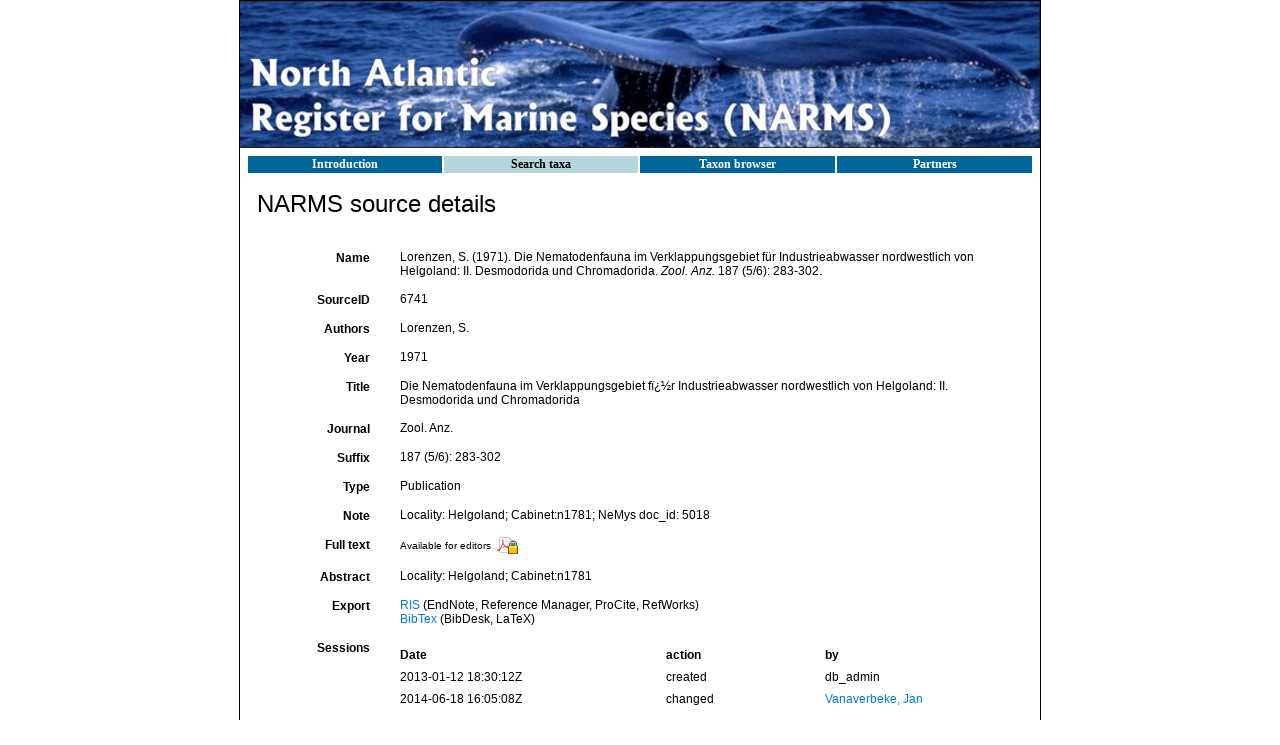

--- FILE ---
content_type: text/html; charset=ISO-8859-1
request_url: https://www.vliz.be/vmdcdata/narms/narms.php?p=sourcedetails&id=6741
body_size: 108863
content:
<HTML>
	       <HEAD>
		  	<TITLE>North Atlantic Register of Marine Species (NARMS)</TITLE>
		  	<META NAME="keywords" CONTENT="NWARMS, Database, VLIZ, Flanders, Marine, Institute, MARBEF, Biodiversity, Dataset, Biology, Aphia ,Data, System, Sea, ERMS, European, Register, Species, North, West, Atlantic, Huntsman">
		  	<LINK REL="stylesheet" HREF="styles.css" TYPE="text/css">
			<META HTTP-EQUIV="Content-Type" CONTENT="text/html; charset=ISO-8859-1">
            <SCRIPT LANGUAGE="JavaScript" TYPE="text/javascript" SRC="js/common.js"></SCRIPT>
			<SCRIPT LANGUAGE="JavaScript" TYPE="text/javascript" SRC="erms.php?p=js"></SCRIPT>
			
        <link rel="alternate" title="NARMS latest taxa additions" href="https://www.vliz.be/vmdcdata/narms/narms.php?p=rss" type="application/rss+xml" />
        <link rel="alternate" title="NARMS latest taxa edits" href="https://www.vliz.be/vmdcdata/narms/narms.php?p=rss&type=edit" type="application/rss+xml" />
        <link rel="alternate" title="NARMS latest taxa checked" href="https://www.vliz.be/vmdcdata/narms/narms.php?p=rss&type=check" type="application/rss+xml" />
        <link rel="alternate" title="NARMS latest distribution additions" href="https://www.vliz.be/vmdcdata/narms/narms.php?p=rss&what=dr" type="application/rss+xml" />
        <link rel="alternate" title="NARMS latest note additions" href="https://www.vliz.be/vmdcdata/narms/narms.php?p=rss&what=notes" type="application/rss+xml" />
        <link rel="alternate" title="NARMS latest vernacular additions" href="https://www.vliz.be/vmdcdata/narms/narms.php?p=rss&what=vernaculars" type="application/rss+xml" />
        <link rel="alternate" title="NARMS latest image additions" href="https://www.vliz.be/vmdcdata/narms/narms.php?p=rss&what=images" type="application/rss+xml" />
<link rel="stylesheet" type="text/css" href="https://www.marinespecies.org/aphia/css/third_party.css?1767357543" />
<script type="text/javascript" src="https://www.marinespecies.org/aphia/js/third_party.js?1767357543" ></script>
<script type="text/javascript" src="https://www.marinespecies.org/aphia/js/aphia.js?1767357543" ></script>
<script language="javascript" type="text/javascript" src="narms.php?p=js"></script>
<link rel="alternate" title="NARMS latest attributes additions" href="https://www.vliz.be/vmdcdata/narms/narms.php?p=rss&what=at" type="application/rss+xml" />
<link rel="stylesheet" type="text/css" href="https://www.marinespecies.org/aphia/css/aphia_core.css?1752507424" />

<script>var aphia_jquery = $.noConflict(true);</script>
			
<!-- Piwik start -->
	<script type="text/javascript">
	var _paq = _paq || [];
	_paq.push(['disableCookies']);
_paq.push(['trackPageView']);
_paq.push(['enableLinkTracking']);
(function() {
	var u="//piwik.vliz.be/";
	_paq.push(['setTrackerUrl', u+'piwik.php']);
	_paq.push(['setSiteId', 1]);
	var d=document, g=d.createElement('script'), s=d.getElementsByTagName('script')[0];
	g.type='text/javascript'; g.async=true; g.defer=true; g.src=u+'piwik.js'; s.parentNode.insertBefore(g,s);
})();
</script>
<noscript><p><img src="//piwik.vliz.be/piwik.php?idsite=1" style="border:0;" alt="" /></p></noscript>
<!-- Piwik end -->
	  	   </HEAD>
<BODY bgcolor="#FFFFFF" marginwidth=3 marginheight=3 topmargin=3 bottommargin=3 leftmargin=3 rightmargin=3 TEXT="#000000" LINK="#026DFB" VLINK="#026DFB" ALINK="#026DFB">
	   <table border="0" cellspacing="0" cellpadding="0" height="100%" align="center">
         <tr>
          <td valign="top" width="800" ailgn="center">
		   <table width="800" bgcolor="#FFFFFF" cellspacing="0" cellpadding="0" style="border-style:solid;border-width:1;border-color:#000000;">
		    <tr>
			 <td width="800" height="132" valign="middle" align="center">
			  <img src="images/banner_narms.jpg" border="0">
			 </td>
			</tr>
			<tr>
	         <td heigh="100%" valign="top">
			  <table cellpadding=4 width="800px" height="100%" border="0">
			   <tr>
			    <td>
				 <table width="100%">
		          <tr>
			       <td class="menu" onclick="window.location.replace('index.php');" onmouseover="this.className='menuover'" onmouseout="this.className='menu'">Introduction</td>
			       <td class="menuover" onclick="window.location.replace('narmssearch.php');;" onmouseover="this.className='menuover'" onmouseout="this.className='menuover'">Search&nbsp;taxa</td>
			       <td class="menu" onclick="window.location.replace('browser.php');" onmouseover="this.className='menuover'" onmouseout="this.className='menu'">Taxon&nbsp;browser</td>
			       <td class="menu" onclick="window.location.replace('partners.php');" onmouseover="this.className='menuover'" onmouseout="this.className='menu'">Partners</td>
 		          </tr>
		         </table>
				</td>
			   </tr>
			   </tr>
			    <td valign='top'>

<div>
	  	<div style="float:right;"></div>
      	<div style="clear:right;"></div>
      </div>

<div class="panel panel-transparent">
    <div class="panel-heading">
        <h3 class="aphia_core_header-inline">NARMS&nbsp;source details
            <p class="h5 aphia_core_header-inline">
                            </p>
        </h3>
    </div>
    <div class="panel-body">
        
                <div class="container-fluid  form-horizontal">
            <div class="row">
    <label class="col-xs-12 col-sm-2 control-label" for="Name">Name</label>
    <div id="Name" class="col-xs-12 col-sm-10 pull-left">
            <div class="aphia_core_line_spacer_6px hidden-xs"></div>

        Lorenzen, S. (1971). Die Nematodenfauna im Verklappungsgebiet für Industrieabwasser nordwestlich von Helgoland: II. Desmodorida und Chromadorida. <em>Zool. Anz.</em> 187 (5/6): 283-302.
            <div class="aphia_core_line_spacer_5px visible-xs"></div>

    </div>
</div>
<div class="row">
    <label class="col-xs-12 col-sm-2 control-label" for="SourceID">SourceID</label>
    <div id="SourceID" class="col-xs-12 col-sm-10 pull-left">
            <div class="aphia_core_line_spacer_6px hidden-xs"></div>

        6741
            <div class="aphia_core_line_spacer_5px visible-xs"></div>

    </div>
</div>
        <div class="row">
        <label class="col-xs-12 col-sm-2 control-label" for="Authors">Authors</label>
        <div id="Authors" class="col-xs-12 col-sm-10 pull-left">
                <div class="aphia_core_line_spacer_6px hidden-xs"></div>

            Lorenzen, S.
                <div class="aphia_core_line_spacer_5px visible-xs"></div>

        </div>
    </div>
        <div class="row">
        <label class="col-xs-12 col-sm-2 control-label" for="Year">Year</label>
        <div id="Year" class="col-xs-12 col-sm-10 pull-left">
                <div class="aphia_core_line_spacer_6px hidden-xs"></div>

            1971
                <div class="aphia_core_line_spacer_5px visible-xs"></div>

        </div>
    </div>
        <div class="row">
        <label class="col-xs-12 col-sm-2 control-label" for="Title">Title</label>
        <div id="Title" class="col-xs-12 col-sm-10 pull-left">
                <div class="aphia_core_line_spacer_6px hidden-xs"></div>

            <div class="correctHTML">Die Nematodenfauna im Verklappungsgebiet fï¿½r Industrieabwasser nordwestlich von Helgoland: II. Desmodorida und Chromadorida</div>
                <div class="aphia_core_line_spacer_5px visible-xs"></div>

        </div>
    </div>
        <div class="row">
        <label class="col-xs-12 col-sm-2 control-label" for="Journal">Journal</label>
        <div id="Journal" class="col-xs-12 col-sm-10 pull-left">
                <div class="aphia_core_line_spacer_6px hidden-xs"></div>

            <div class="correctHTML">Zool. Anz.</div>
                <div class="aphia_core_line_spacer_5px visible-xs"></div>

        </div>
    </div>
        <div class="row">
        <label class="col-xs-12 col-sm-2 aphia_core_cursor-help control-label" title="Syntax: volume(issue): start-endpage; publication date; ..." for="Suffix">Suffix</label>
        <div id="Suffix" class="col-xs-12 col-sm-10 pull-left">
                <div class="aphia_core_line_spacer_6px hidden-xs"></div>

            187 (5/6): 283-302
                <div class="aphia_core_line_spacer_5px visible-xs"></div>

        </div>
    </div>
<div class="row">
    <label class="col-xs-12 col-sm-2 control-label" for="Type">Type</label>
    <div id="Type" class="col-xs-12 col-sm-10 pull-left">
            <div class="aphia_core_line_spacer_6px hidden-xs"></div>

        Publication
            <div class="aphia_core_line_spacer_5px visible-xs"></div>

    </div>
</div>
        <div class="row">
        <label class="col-xs-12 col-sm-2 control-label" for="Note">Note</label>
        <div id="Note" class="col-xs-12 col-sm-10 pull-left">
                <div class="aphia_core_line_spacer_6px hidden-xs"></div>

            Locality: Helgoland; Cabinet:n1781; NeMys doc_id: 5018
                <div class="aphia_core_line_spacer_5px visible-xs"></div>

        </div>
    </div>
        <div class="row">
        <label class="col-xs-12 col-sm-2 control-label" for="FullText">Full&nbsp;text</label>
        <div id="FullText" class="col-xs-12 col-sm-10 pull-left">
                <div class="aphia_core_line_spacer_6px hidden-xs"></div>

            <small>Available for editors</small> &nbsp;<img align="absmiddle" width="21" height="18" src="https://www.marinespecies.org/aphia/images/pdf_lock.png" border="0" alt="PDF available" title="PDF available" />
                <div class="aphia_core_line_spacer_5px visible-xs"></div>

        </div>
    </div>
        <div class="row">
        <label class="col-xs-12 col-sm-2 control-label" for="Abstract">Abstract</label>
        <div id="Abstract" class="col-xs-12 col-sm-10 pull-left">
                <div class="aphia_core_line_spacer_6px hidden-xs"></div>

            Locality: Helgoland; Cabinet:n1781
                <div class="aphia_core_line_spacer_5px visible-xs"></div>

        </div>
    </div>
                    <div class="row">
        <label class="col-xs-12 col-sm-2 control-label" for="Export">Export</label>
        <div id="Export" class="col-xs-12 col-sm-10 pull-left">
                <div class="aphia_core_line_spacer_6px hidden-xs"></div>

            <a href="narms.php?p=sourceexport&what=single&id=6741&format=ris" target="_blank">RIS</a> (EndNote, Reference Manager, ProCite, RefWorks)<br /><a href="narms.php?p=sourceexport&what=single&id=6741&format=bib" target="_blank">BibTex</a> (BibDesk, LaTeX)<br />
                <div class="aphia_core_line_spacer_5px visible-xs"></div>

        </div>
    </div>
        <div class="row">
        <label class="col-xs-12 col-sm-2 control-label" for="Sessions">Sessions</label>
        <div id="Sessions" class="col-xs-12 col-sm-10 pull-left">
                <div class="aphia_core_line_spacer_6px hidden-xs"></div>

            <div class="container-fluid row"><div class="row"><div class="col-xs-5"><b>Date</b></div><div class="col-xs-3"><b>action</b></div><div class="col-xs-4"><b>by</b></div></div>
<div class="row"><div class="col-xs-5">2013-01-12 18:30:12Z</div><div class="col-xs-3">created</div><div class="col-xs-4">db_admin</div></div>
<div class="row"><div class="col-xs-5">2014-06-18 16:05:08Z</div><div class="col-xs-3">changed</div><div class="col-xs-4"><a href="https://www.marinespecies.org/imis.php?module=person&persid=234" target="_blank">Vanaverbeke, Jan</a></div></div>
</div>

                <div class="aphia_core_line_spacer_5px visible-xs"></div>

        </div>
    </div>
                        <div class="row">
                <label class="col-xs-12 col-sm-2 control-label" for="Options"></label>
                <div id="Options" class="col-xs-12 col-sm-10 pull-left">
                        <div class="aphia_core_line_spacer_6px hidden-xs"></div>

                    <a href="narms.php?p=sources">[Back to search]</a>
                                            <div class="aphia_core_line_spacer_5px visible-xs"></div>

                </div>
            </div>
            <br />
                        <script type="text/javascript">
                    aphia_jquery(document).ready(function(){
            // show active tab
            if(location.hash) {
                aphia_jquery('a[href="' + location.hash + '"]').tab('show');
                aphia_jquery('a[href="' + location.hash + '"]').get(0).scrollIntoView(true);
            } else {
                //Activate first tab
                aphia_jquery('.nav-tabs a:first').tab('show');
            }

            // set hash on click without jump
            aphia_jquery(document.body).on("click", "a[data-toggle=tab]", function(e) {
                e.preventDefault();
                if(history.pushState) {
                    //Adapt browser URL (Append tab suffix)
                    history.pushState(null, null, this.getAttribute("href"));
                } else {
                    //Adapt browser URL (will cause page jump)
                    location.hash = this.getAttribute("href");
                }

                //After jump we still need to activate the tab
                aphia_jquery('a[href="' + location.hash + '"]').tab('show');
                if (location.hash=="#distributions" && aphia_jquery('#map').length) map.updateSize();
                return false;
            });
        });

        // set hash on popstate
        aphia_jquery(window).on('popstate', function() {
            //When the user pushes back => try to show the tab based on a possible hash
            var anchor = location.hash || aphia_jquery("a[data-toggle=tab]").first().attr("href");
            aphia_jquery('a[href="' + anchor + '"]').tab('show');
        });

            </script>
            <div class="container-fluid">
                <div class="panel panel-transparent panel-colored-tabs">
                    <div class="panel-heading">
                        <ul class="nav nav-tabs">
                                        <li class=""><a href="#taxa" data-toggle="tab">Taxa (14)</a></li>
    
                                
                                
                                
                                        <li class=""><a href="#attributes" data-toggle="tab">Attributes (96)</a></li>
    
                                
                        </ul>
                    </div>
                </div>
                <div class="panel-body">
                    <div class="tab-content">
                        <div class="tab-content">
                                        <div id="taxa" style="min-height: 250px" class="tab-pane fade">
            <a href="narms.php?p=taxdetails&id=120721"><i role="button" tabindex="0" title="Item is checked" class="fa fa-star aphia_icon_link aphia_icon_link_css"></i><i>Actinonema pachydermatum</i> Cobb, 1920</a>&nbsp;(additional source)<br />
<a href="narms.php?p=taxdetails&id=121100"><i role="button" tabindex="0" title="Item is checked" class="fa fa-star aphia_icon_link aphia_icon_link_css"></i><i>Microlaimus turgofrons</i> Lorenzen, 1971</a> accepted as <a href="narms.php?p=taxdetails&id=153142"><i role="button" tabindex="0" title="Item is checked" class="fa fa-star aphia_icon_link aphia_icon_link_css"></i><i>Molgolaimus turgofrons</i> (Lorenzen, 1971) Jensen, 1978</a>&nbsp;(original description)<br />
<a href="narms.php?p=taxdetails&id=120789"><i role="button" tabindex="0" title="Item is checked" class="fa fa-star aphia_icon_link aphia_icon_link_css"></i><i>Neochromadora munita</i> Lorenzen, 1971</a>&nbsp;(original description)<br />
<a href="narms.php?p=taxdetails&id=120884"><i role="button" tabindex="0" title="Item is checked" class="fa fa-star aphia_icon_link aphia_icon_link_css"></i><i>Paracanthonchus macrodon</i> (Ditlevsen, 1918) Micoletzky, 1924</a>&nbsp;(additional source)<br />
<a href="narms.php?p=taxdetails&id=120904"><i role="button" tabindex="0" title="Item is checked" class="fa fa-star aphia_icon_link aphia_icon_link_css"></i><i>Paracyatholaimus occultus</i> Gerlach, 1956</a>&nbsp;(additional source)<br />
<a href="narms.php?p=taxdetails&id=120702"><i role="button" tabindex="0" title="Item is checked" class="fa fa-star aphia_icon_link aphia_icon_link_css"></i><i>Prochromadorella attenuata</i> (Gerlach, 1952) Lorenzen, 1972</a>&nbsp;(additional source)<br />
<a href="narms.php?p=taxdetails&id=120704"><i role="button" tabindex="0" title="Item is checked" class="fa fa-star aphia_icon_link aphia_icon_link_css"></i><i>Prochromadorella ditlevseni</i> (de Man, 1922) Wieser, 1954</a>&nbsp;(additional source)<br />
<a href="narms.php?p=taxdetails&id=120705"><i role="button" tabindex="0" title="Item is checked" class="fa fa-star aphia_icon_link aphia_icon_link_css"></i><i>Prochromadorella longicaudata</i> (Kreis, 1929) Lorenzen, 1972</a> accepted as <a href="narms.php?p=taxdetails&id=231314"><i role="button" tabindex="0" title="Item is checked" class="fa fa-star aphia_icon_link aphia_icon_link_css"></i><i>Trichromadora longicaudata</i> Kreis, 1929</a>&nbsp;(additional source)<br />
<a href="narms.php?p=taxdetails&id=120709"><i role="button" tabindex="0" title="Item is checked" class="fa fa-star aphia_icon_link aphia_icon_link_css"></i><i>Prochromadorella neapolitana</i> (de Man, 1876) Micoletzky, 1924</a>&nbsp;(additional source)<br />
<a href="narms.php?p=taxdetails&id=121360"><i role="button" tabindex="0" title="Item is checked" class="fa fa-star aphia_icon_link aphia_icon_link_css"></i><i>Sabatieria celtica</i> Southern, 1914</a>&nbsp;(redescription)<br />
<a href="narms.php?p=taxdetails&id=229852"><i role="button" tabindex="0" title="Item is checked" class="fa fa-star aphia_icon_link aphia_icon_link_css"></i><i>Sabatieria longiseta</i> Steiner, 1916</a> accepted as <a href="narms.php?p=taxdetails&id=121360"><i role="button" tabindex="0" title="Item is checked" class="fa fa-star aphia_icon_link aphia_icon_link_css"></i><i>Sabatieria celtica</i> Southern, 1914</a>&nbsp;(additional source)<br />
<a href="narms.php?p=taxdetails&id=121368"><i role="button" tabindex="0" title="Item is checked" class="fa fa-star aphia_icon_link aphia_icon_link_css"></i><i>Sabatieria longispinosa</i> Lorenzen, 1971</a>&nbsp;(original description)<br />
<a href="narms.php?p=taxdetails&id=121370"><i role="button" tabindex="0" title="Item is checked" class="fa fa-star aphia_icon_link aphia_icon_link_css"></i><i>Sabatieria macramphis</i> Lorenzen, 1971</a>&nbsp;(original description)<br />
<a href="narms.php?p=taxdetails&id=121376"><i role="button" tabindex="0" title="Item is checked" class="fa fa-star aphia_icon_link aphia_icon_link_css"></i><i>Sabatieria strigosa</i> Lorenzen, 1971</a>&nbsp;(original description)<br />

        </div>
    
                                
                                
                                
                                        <div id="attributes" style="min-height: 250px" class="tab-pane fade">
            <div class="row"><div class="col-xs-12 col-sm-6 col-lg-4">&nbsp;<a href="narms.php?p=taxdetails&id=120721" target="_blank"><i role="button" tabindex="0" title="Item is checked" class="fa fa-star aphia_icon_link aphia_icon_link_css"></i><i>Actinonema pachydermatum</i> Cobb, 1920</a></div><div class="col-xs-12 col-sm-6 col-lg-8"><ol class="breadcrumb aphia_core_breadcrumb-classification"><li><b>Body size</b>&nbsp;1290</li><li><b>Unit</b>&nbsp;µm</li><li><b>Type</b>&nbsp;Maximum</li><li><b>Dimension</b>&nbsp;Length</li><li><b>Corresponding width</b>&nbsp;36</li><li><b>Unit</b>&nbsp;µm</li><li><b>Life stage</b>&nbsp;Adult</li><li><b>Sex</b>&nbsp;Male</li><li><b>Locality (MRGID)</b>&nbsp;Helgoland</li><li><small><a href="#"  onclick='handleContainerWrapping();showPopup("narms.php?p=attrdetails&id=256473&tid=120721", 555, 300); return false;'>[Details]</a></small></li></ol></div></div><div class="visible-xs visible-sm visible-md"><br /><br /></div><div class="row"><div class="col-xs-12 col-sm-6 col-lg-4">&nbsp;<a href="narms.php?p=taxdetails&id=120721" target="_blank"><i role="button" tabindex="0" title="Item is checked" class="fa fa-star aphia_icon_link aphia_icon_link_css"></i><i>Actinonema pachydermatum</i> Cobb, 1920</a></div><div class="col-xs-12 col-sm-6 col-lg-8"><ol class="breadcrumb aphia_core_breadcrumb-classification"><li><b>Body size</b>&nbsp;1145</li><li><b>Unit</b>&nbsp;µm</li><li><b>Type</b>&nbsp;Minimum</li><li><b>Dimension</b>&nbsp;Length</li><li><b>Corresponding width</b>&nbsp;32</li><li><b>Unit</b>&nbsp;µm</li><li><b>Life stage</b>&nbsp;Adult</li><li><b>Sex</b>&nbsp;Male</li><li><b>Locality (MRGID)</b>&nbsp;Helgoland</li><li><small><a href="#"  onclick='handleContainerWrapping();showPopup("narms.php?p=attrdetails&id=256482&tid=120721", 555, 300); return false;'>[Details]</a></small></li></ol></div></div><div class="visible-xs visible-sm visible-md"><br /><br /></div><div class="row"><div class="col-xs-12 col-sm-6 col-lg-4">&nbsp;<a href="narms.php?p=taxdetails&id=120721" target="_blank"><i role="button" tabindex="0" title="Item is checked" class="fa fa-star aphia_icon_link aphia_icon_link_css"></i><i>Actinonema pachydermatum</i> Cobb, 1920</a></div><div class="col-xs-12 col-sm-6 col-lg-8"><ol class="breadcrumb aphia_core_breadcrumb-classification"><li><b>Body size</b>&nbsp;36</li><li><b>Unit</b>&nbsp;µm</li><li><b>Type</b>&nbsp;Maximum</li><li><b>Dimension</b>&nbsp;Width</li><li><b>Corresponding length</b>&nbsp;1290</li><li><b>Unit</b>&nbsp;µm</li><li><b>Life stage</b>&nbsp;Adult</li><li><b>Sex</b>&nbsp;Male</li><li><b>Locality (MRGID)</b>&nbsp;Helgoland</li><li><small><a href="#"  onclick='handleContainerWrapping();showPopup("narms.php?p=attrdetails&id=256491&tid=120721", 555, 300); return false;'>[Details]</a></small></li></ol></div></div><div class="visible-xs visible-sm visible-md"><br /><br /></div><div class="row"><div class="col-xs-12 col-sm-6 col-lg-4">&nbsp;<a href="narms.php?p=taxdetails&id=120721" target="_blank"><i role="button" tabindex="0" title="Item is checked" class="fa fa-star aphia_icon_link aphia_icon_link_css"></i><i>Actinonema pachydermatum</i> Cobb, 1920</a></div><div class="col-xs-12 col-sm-6 col-lg-8"><ol class="breadcrumb aphia_core_breadcrumb-classification"><li><b>Body size</b>&nbsp;32</li><li><b>Unit</b>&nbsp;µm</li><li><b>Type</b>&nbsp;Minimum</li><li><b>Dimension</b>&nbsp;Width</li><li><b>Corresponding length</b>&nbsp;1145</li><li><b>Unit</b>&nbsp;µm</li><li><b>Life stage</b>&nbsp;Adult</li><li><b>Sex</b>&nbsp;Male</li><li><b>Locality (MRGID)</b>&nbsp;Helgoland</li><li><small><a href="#"  onclick='handleContainerWrapping();showPopup("narms.php?p=attrdetails&id=256500&tid=120721", 555, 300); return false;'>[Details]</a></small></li></ol></div></div><div class="visible-xs visible-sm visible-md"><br /><br /></div><div class="row"><div class="col-xs-12 col-sm-6 col-lg-4">&nbsp;<a href="narms.php?p=taxdetails&id=120721" target="_blank"><i role="button" tabindex="0" title="Item is checked" class="fa fa-star aphia_icon_link aphia_icon_link_css"></i><i>Actinonema pachydermatum</i> Cobb, 1920</a></div><div class="col-xs-12 col-sm-6 col-lg-8"><ol class="breadcrumb aphia_core_breadcrumb-classification"><li><b>Body size</b>&nbsp;1300</li><li><b>Unit</b>&nbsp;µm</li><li><b>Type</b>&nbsp;Maximum</li><li><b>Dimension</b>&nbsp;Length</li><li><b>Corresponding width</b>&nbsp;43</li><li><b>Unit</b>&nbsp;µm</li><li><b>Life stage</b>&nbsp;Adult</li><li><b>Sex</b>&nbsp;Female</li><li><b>Locality (MRGID)</b>&nbsp;Helgoland</li><li><small><a href="#"  onclick='handleContainerWrapping();showPopup("narms.php?p=attrdetails&id=256509&tid=120721", 555, 300); return false;'>[Details]</a></small></li></ol></div></div><div class="visible-xs visible-sm visible-md"><br /><br /></div><div class="row"><div class="col-xs-12 col-sm-6 col-lg-4">&nbsp;<a href="narms.php?p=taxdetails&id=120721" target="_blank"><i role="button" tabindex="0" title="Item is checked" class="fa fa-star aphia_icon_link aphia_icon_link_css"></i><i>Actinonema pachydermatum</i> Cobb, 1920</a></div><div class="col-xs-12 col-sm-6 col-lg-8"><ol class="breadcrumb aphia_core_breadcrumb-classification"><li><b>Body size</b>&nbsp;1100</li><li><b>Unit</b>&nbsp;µm</li><li><b>Type</b>&nbsp;Minimum</li><li><b>Dimension</b>&nbsp;Length</li><li><b>Corresponding width</b>&nbsp;42</li><li><b>Unit</b>&nbsp;µm</li><li><b>Life stage</b>&nbsp;Adult</li><li><b>Sex</b>&nbsp;Female</li><li><b>Locality (MRGID)</b>&nbsp;Helgoland</li><li><small><a href="#"  onclick='handleContainerWrapping();showPopup("narms.php?p=attrdetails&id=256518&tid=120721", 555, 300); return false;'>[Details]</a></small></li></ol></div></div><div class="visible-xs visible-sm visible-md"><br /><br /></div><div class="row"><div class="col-xs-12 col-sm-6 col-lg-4">&nbsp;<a href="narms.php?p=taxdetails&id=120721" target="_blank"><i role="button" tabindex="0" title="Item is checked" class="fa fa-star aphia_icon_link aphia_icon_link_css"></i><i>Actinonema pachydermatum</i> Cobb, 1920</a></div><div class="col-xs-12 col-sm-6 col-lg-8"><ol class="breadcrumb aphia_core_breadcrumb-classification"><li><b>Body size</b>&nbsp;43</li><li><b>Unit</b>&nbsp;µm</li><li><b>Type</b>&nbsp;Maximum</li><li><b>Dimension</b>&nbsp;Width</li><li><b>Corresponding length</b>&nbsp;1300</li><li><b>Unit</b>&nbsp;µm</li><li><b>Life stage</b>&nbsp;Adult</li><li><b>Sex</b>&nbsp;Female</li><li><b>Locality (MRGID)</b>&nbsp;Helgoland</li><li><small><a href="#"  onclick='handleContainerWrapping();showPopup("narms.php?p=attrdetails&id=256527&tid=120721", 555, 300); return false;'>[Details]</a></small></li></ol></div></div><div class="visible-xs visible-sm visible-md"><br /><br /></div><div class="row"><div class="col-xs-12 col-sm-6 col-lg-4">&nbsp;<a href="narms.php?p=taxdetails&id=120721" target="_blank"><i role="button" tabindex="0" title="Item is checked" class="fa fa-star aphia_icon_link aphia_icon_link_css"></i><i>Actinonema pachydermatum</i> Cobb, 1920</a></div><div class="col-xs-12 col-sm-6 col-lg-8"><ol class="breadcrumb aphia_core_breadcrumb-classification"><li><b>Body size</b>&nbsp;42</li><li><b>Unit</b>&nbsp;µm</li><li><b>Type</b>&nbsp;Minimum</li><li><b>Dimension</b>&nbsp;Width</li><li><b>Corresponding length</b>&nbsp;1100</li><li><b>Unit</b>&nbsp;µm</li><li><b>Life stage</b>&nbsp;Adult</li><li><b>Sex</b>&nbsp;Female</li><li><b>Locality (MRGID)</b>&nbsp;Helgoland</li><li><small><a href="#"  onclick='handleContainerWrapping();showPopup("narms.php?p=attrdetails&id=256536&tid=120721", 555, 300); return false;'>[Details]</a></small></li></ol></div></div><div class="visible-xs visible-sm visible-md"><br /><br /></div><div class="row"><div class="col-xs-12 col-sm-6 col-lg-4">&nbsp;<a href="narms.php?p=taxdetails&id=121530" target="_blank"><i role="button" tabindex="0" title="Item is checked" class="fa fa-star aphia_icon_link aphia_icon_link_css"></i><i>Daptonema fistulatum</i> (Wieser & Hopper, 1967) Lorenzen, 1977</a></div><div class="col-xs-12 col-sm-6 col-lg-8"><ol class="breadcrumb aphia_core_breadcrumb-classification"><li><b>Body size</b>&nbsp;760</li><li><b>Unit</b>&nbsp;µm</li><li><b>Type</b>&nbsp;Maximum</li><li><b>Dimension</b>&nbsp;Length</li><li><b>Corresponding width</b>&nbsp;26</li><li><b>Unit</b>&nbsp;µm</li><li><b>Life stage</b>&nbsp;Adult</li><li><b>Sex</b>&nbsp;Female</li><li><b>Locality (MRGID)</b>&nbsp;Helgoland</li><li><small><a href="#"  onclick='handleContainerWrapping();showPopup("narms.php?p=attrdetails&id=227740&tid=121530", 555, 300); return false;'>[Details]</a></small></li></ol></div></div><div class="visible-xs visible-sm visible-md"><br /><br /></div><div class="row"><div class="col-xs-12 col-sm-6 col-lg-4">&nbsp;<a href="narms.php?p=taxdetails&id=121530" target="_blank"><i role="button" tabindex="0" title="Item is checked" class="fa fa-star aphia_icon_link aphia_icon_link_css"></i><i>Daptonema fistulatum</i> (Wieser & Hopper, 1967) Lorenzen, 1977</a></div><div class="col-xs-12 col-sm-6 col-lg-8"><ol class="breadcrumb aphia_core_breadcrumb-classification"><li><b>Body size</b>&nbsp;26</li><li><b>Unit</b>&nbsp;µm</li><li><b>Type</b>&nbsp;Maximum</li><li><b>Dimension</b>&nbsp;Width</li><li><b>Corresponding length</b>&nbsp;760</li><li><b>Unit</b>&nbsp;µm</li><li><b>Life stage</b>&nbsp;Adult</li><li><b>Sex</b>&nbsp;Female</li><li><b>Locality (MRGID)</b>&nbsp;Helgoland</li><li><small><a href="#"  onclick='handleContainerWrapping();showPopup("narms.php?p=attrdetails&id=227749&tid=121530", 555, 300); return false;'>[Details]</a></small></li></ol></div></div><div class="visible-xs visible-sm visible-md"><br /><br /></div><div class="row"><div class="col-xs-12 col-sm-6 col-lg-4">&nbsp;<a href="narms.php?p=taxdetails&id=121530" target="_blank"><i role="button" tabindex="0" title="Item is checked" class="fa fa-star aphia_icon_link aphia_icon_link_css"></i><i>Daptonema fistulatum</i> (Wieser & Hopper, 1967) Lorenzen, 1977</a></div><div class="col-xs-12 col-sm-6 col-lg-8"><ol class="breadcrumb aphia_core_breadcrumb-classification"><li><b>Body size</b>&nbsp;840</li><li><b>Unit</b>&nbsp;µm</li><li><b>Type</b>&nbsp;Maximum</li><li><b>Dimension</b>&nbsp;Length</li><li><b>Corresponding width</b>&nbsp;26</li><li><b>Unit</b>&nbsp;µm</li><li><b>Life stage</b>&nbsp;Adult</li><li><b>Sex</b>&nbsp;Male</li><li><b>Locality (MRGID)</b>&nbsp;Helgoland</li><li><small><a href="#"  onclick='handleContainerWrapping();showPopup("narms.php?p=attrdetails&id=227758&tid=121530", 555, 300); return false;'>[Details]</a></small></li></ol></div></div><div class="visible-xs visible-sm visible-md"><br /><br /></div><div class="row"><div class="col-xs-12 col-sm-6 col-lg-4">&nbsp;<a href="narms.php?p=taxdetails&id=121530" target="_blank"><i role="button" tabindex="0" title="Item is checked" class="fa fa-star aphia_icon_link aphia_icon_link_css"></i><i>Daptonema fistulatum</i> (Wieser & Hopper, 1967) Lorenzen, 1977</a></div><div class="col-xs-12 col-sm-6 col-lg-8"><ol class="breadcrumb aphia_core_breadcrumb-classification"><li><b>Body size</b>&nbsp;815</li><li><b>Unit</b>&nbsp;µm</li><li><b>Type</b>&nbsp;Minimum</li><li><b>Dimension</b>&nbsp;Length</li><li><b>Corresponding width</b>&nbsp;26</li><li><b>Unit</b>&nbsp;µm</li><li><b>Life stage</b>&nbsp;Adult</li><li><b>Sex</b>&nbsp;Male</li><li><b>Locality (MRGID)</b>&nbsp;Helgoland</li><li><small><a href="#"  onclick='handleContainerWrapping();showPopup("narms.php?p=attrdetails&id=227767&tid=121530", 555, 300); return false;'>[Details]</a></small></li></ol></div></div><div class="visible-xs visible-sm visible-md"><br /><br /></div><div class="row"><div class="col-xs-12 col-sm-6 col-lg-4">&nbsp;<a href="narms.php?p=taxdetails&id=121530" target="_blank"><i role="button" tabindex="0" title="Item is checked" class="fa fa-star aphia_icon_link aphia_icon_link_css"></i><i>Daptonema fistulatum</i> (Wieser & Hopper, 1967) Lorenzen, 1977</a></div><div class="col-xs-12 col-sm-6 col-lg-8"><ol class="breadcrumb aphia_core_breadcrumb-classification"><li><b>Body size</b>&nbsp;26</li><li><b>Unit</b>&nbsp;µm</li><li><b>Type</b>&nbsp;Maximum</li><li><b>Dimension</b>&nbsp;Width</li><li><b>Corresponding length</b>&nbsp;815</li><li><b>Unit</b>&nbsp;µm</li><li><b>Life stage</b>&nbsp;Adult</li><li><b>Sex</b>&nbsp;Male</li><li><b>Locality (MRGID)</b>&nbsp;Helgoland</li><li><small><a href="#"  onclick='handleContainerWrapping();showPopup("narms.php?p=attrdetails&id=227776&tid=121530", 555, 300); return false;'>[Details]</a></small></li></ol></div></div><div class="visible-xs visible-sm visible-md"><br /><br /></div><div class="row"><div class="col-xs-12 col-sm-6 col-lg-4">&nbsp;<a href="narms.php?p=taxdetails&id=121530" target="_blank"><i role="button" tabindex="0" title="Item is checked" class="fa fa-star aphia_icon_link aphia_icon_link_css"></i><i>Daptonema fistulatum</i> (Wieser & Hopper, 1967) Lorenzen, 1977</a></div><div class="col-xs-12 col-sm-6 col-lg-8"><ol class="breadcrumb aphia_core_breadcrumb-classification"><li><b>Body size</b>&nbsp;26</li><li><b>Unit</b>&nbsp;µm</li><li><b>Type</b>&nbsp;Minimum</li><li><b>Dimension</b>&nbsp;Width</li><li><b>Corresponding length</b>&nbsp;840</li><li><b>Unit</b>&nbsp;µm</li><li><b>Life stage</b>&nbsp;Adult</li><li><b>Sex</b>&nbsp;Male</li><li><b>Locality (MRGID)</b>&nbsp;Helgoland</li><li><small><a href="#"  onclick='handleContainerWrapping();showPopup("narms.php?p=attrdetails&id=227785&tid=121530", 555, 300); return false;'>[Details]</a></small></li></ol></div></div><div class="visible-xs visible-sm visible-md"><br /><br /></div><div class="row"><div class="col-xs-12 col-sm-6 col-lg-4">&nbsp;<a href="narms.php?p=taxdetails&id=121539" target="_blank"><i role="button" tabindex="0" title="Item is checked" class="fa fa-star aphia_icon_link aphia_icon_link_css"></i><i>Daptonema nanum</i> (Lorenzen, 1971) Lorenzen, 1977</a></div><div class="col-xs-12 col-sm-6 col-lg-8"><ol class="breadcrumb aphia_core_breadcrumb-classification"><li><b>Body size</b>&nbsp;495</li><li><b>Unit</b>&nbsp;µm</li><li><b>Type</b>&nbsp;Maximum</li><li><b>Dimension</b>&nbsp;Length</li><li><b>Corresponding width</b>&nbsp;13</li><li><b>Unit</b>&nbsp;µm</li><li><b>Life stage</b>&nbsp;Adult</li><li><b>Sex</b>&nbsp;Male</li><li><b>Locality (MRGID)</b>&nbsp;Helgoland</li><li><small><a href="#"  onclick='handleContainerWrapping();showPopup("narms.php?p=attrdetails&id=252659&tid=121539", 555, 300); return false;'>[Details]</a></small></li></ol></div></div><div class="visible-xs visible-sm visible-md"><br /><br /></div><div class="row"><div class="col-xs-12 col-sm-6 col-lg-4">&nbsp;<a href="narms.php?p=taxdetails&id=121539" target="_blank"><i role="button" tabindex="0" title="Item is checked" class="fa fa-star aphia_icon_link aphia_icon_link_css"></i><i>Daptonema nanum</i> (Lorenzen, 1971) Lorenzen, 1977</a></div><div class="col-xs-12 col-sm-6 col-lg-8"><ol class="breadcrumb aphia_core_breadcrumb-classification"><li><b>Body size</b>&nbsp;475</li><li><b>Unit</b>&nbsp;µm</li><li><b>Type</b>&nbsp;Minimum</li><li><b>Dimension</b>&nbsp;Length</li><li><b>Corresponding width</b>&nbsp;16</li><li><b>Unit</b>&nbsp;µm</li><li><b>Life stage</b>&nbsp;Adult</li><li><b>Sex</b>&nbsp;Male</li><li><b>Locality (MRGID)</b>&nbsp;Helgoland</li><li><small><a href="#"  onclick='handleContainerWrapping();showPopup("narms.php?p=attrdetails&id=252668&tid=121539", 555, 300); return false;'>[Details]</a></small></li></ol></div></div><div class="visible-xs visible-sm visible-md"><br /><br /></div><div class="row"><div class="col-xs-12 col-sm-6 col-lg-4">&nbsp;<a href="narms.php?p=taxdetails&id=121539" target="_blank"><i role="button" tabindex="0" title="Item is checked" class="fa fa-star aphia_icon_link aphia_icon_link_css"></i><i>Daptonema nanum</i> (Lorenzen, 1971) Lorenzen, 1977</a></div><div class="col-xs-12 col-sm-6 col-lg-8"><ol class="breadcrumb aphia_core_breadcrumb-classification"><li><b>Body size</b>&nbsp;16</li><li><b>Unit</b>&nbsp;µm</li><li><b>Type</b>&nbsp;Maximum</li><li><b>Dimension</b>&nbsp;Width</li><li><b>Corresponding length</b>&nbsp;495</li><li><b>Unit</b>&nbsp;µm</li><li><b>Life stage</b>&nbsp;Adult</li><li><b>Sex</b>&nbsp;Male</li><li><b>Locality (MRGID)</b>&nbsp;Helgoland</li><li><small><a href="#"  onclick='handleContainerWrapping();showPopup("narms.php?p=attrdetails&id=252677&tid=121539", 555, 300); return false;'>[Details]</a></small></li></ol></div></div><div class="visible-xs visible-sm visible-md"><br /><br /></div><div class="row"><div class="col-xs-12 col-sm-6 col-lg-4">&nbsp;<a href="narms.php?p=taxdetails&id=121539" target="_blank"><i role="button" tabindex="0" title="Item is checked" class="fa fa-star aphia_icon_link aphia_icon_link_css"></i><i>Daptonema nanum</i> (Lorenzen, 1971) Lorenzen, 1977</a></div><div class="col-xs-12 col-sm-6 col-lg-8"><ol class="breadcrumb aphia_core_breadcrumb-classification"><li><b>Body size</b>&nbsp;13</li><li><b>Unit</b>&nbsp;µm</li><li><b>Type</b>&nbsp;Minimum</li><li><b>Dimension</b>&nbsp;Width</li><li><b>Corresponding length</b>&nbsp;495</li><li><b>Unit</b>&nbsp;µm</li><li><b>Life stage</b>&nbsp;Adult</li><li><b>Sex</b>&nbsp;Male</li><li><b>Locality (MRGID)</b>&nbsp;Helgoland</li><li><small><a href="#"  onclick='handleContainerWrapping();showPopup("narms.php?p=attrdetails&id=252686&tid=121539", 555, 300); return false;'>[Details]</a></small></li></ol></div></div><div class="visible-xs visible-sm visible-md"><br /><br /></div><div class="row"><div class="col-xs-12 col-sm-6 col-lg-4">&nbsp;<a href="narms.php?p=taxdetails&id=121539" target="_blank"><i role="button" tabindex="0" title="Item is checked" class="fa fa-star aphia_icon_link aphia_icon_link_css"></i><i>Daptonema nanum</i> (Lorenzen, 1971) Lorenzen, 1977</a></div><div class="col-xs-12 col-sm-6 col-lg-8"><ol class="breadcrumb aphia_core_breadcrumb-classification"><li><b>Body size</b>&nbsp;475</li><li><b>Unit</b>&nbsp;µm</li><li><b>Type</b>&nbsp;Maximum</li><li><b>Dimension</b>&nbsp;Length</li><li><b>Corresponding width</b>&nbsp;16</li><li><b>Unit</b>&nbsp;µm</li><li><b>Life stage</b>&nbsp;Adult</li><li><b>Sex</b>&nbsp;Female</li><li><b>Locality (MRGID)</b>&nbsp;Helgoland</li><li><small><a href="#"  onclick='handleContainerWrapping();showPopup("narms.php?p=attrdetails&id=252695&tid=121539", 555, 300); return false;'>[Details]</a></small></li></ol></div></div><div class="visible-xs visible-sm visible-md"><br /><br /></div><div class="row"><div class="col-xs-12 col-sm-6 col-lg-4">&nbsp;<a href="narms.php?p=taxdetails&id=121539" target="_blank"><i role="button" tabindex="0" title="Item is checked" class="fa fa-star aphia_icon_link aphia_icon_link_css"></i><i>Daptonema nanum</i> (Lorenzen, 1971) Lorenzen, 1977</a></div><div class="col-xs-12 col-sm-6 col-lg-8"><ol class="breadcrumb aphia_core_breadcrumb-classification"><li><b>Body size</b>&nbsp;475</li><li><b>Unit</b>&nbsp;µm</li><li><b>Type</b>&nbsp;Minimum</li><li><b>Dimension</b>&nbsp;Length</li><li><b>Corresponding width</b>&nbsp;16</li><li><b>Unit</b>&nbsp;µm</li><li><b>Life stage</b>&nbsp;Adult</li><li><b>Sex</b>&nbsp;Female</li><li><b>Locality (MRGID)</b>&nbsp;Helgoland</li><li><small><a href="#"  onclick='handleContainerWrapping();showPopup("narms.php?p=attrdetails&id=252704&tid=121539", 555, 300); return false;'>[Details]</a></small></li></ol></div></div><div class="visible-xs visible-sm visible-md"><br /><br /></div><div class="row"><div class="col-xs-12 col-sm-6 col-lg-4">&nbsp;<a href="narms.php?p=taxdetails&id=121539" target="_blank"><i role="button" tabindex="0" title="Item is checked" class="fa fa-star aphia_icon_link aphia_icon_link_css"></i><i>Daptonema nanum</i> (Lorenzen, 1971) Lorenzen, 1977</a></div><div class="col-xs-12 col-sm-6 col-lg-8"><ol class="breadcrumb aphia_core_breadcrumb-classification"><li><b>Body size</b>&nbsp;16</li><li><b>Unit</b>&nbsp;µm</li><li><b>Type</b>&nbsp;Maximum</li><li><b>Dimension</b>&nbsp;Width</li><li><b>Corresponding length</b>&nbsp;475</li><li><b>Unit</b>&nbsp;µm</li><li><b>Life stage</b>&nbsp;Adult</li><li><b>Sex</b>&nbsp;Female</li><li><b>Locality (MRGID)</b>&nbsp;Helgoland</li><li><small><a href="#"  onclick='handleContainerWrapping();showPopup("narms.php?p=attrdetails&id=252713&tid=121539", 555, 300); return false;'>[Details]</a></small></li></ol></div></div><div class="visible-xs visible-sm visible-md"><br /><br /></div><div class="row"><div class="col-xs-12 col-sm-6 col-lg-4">&nbsp;<a href="narms.php?p=taxdetails&id=121539" target="_blank"><i role="button" tabindex="0" title="Item is checked" class="fa fa-star aphia_icon_link aphia_icon_link_css"></i><i>Daptonema nanum</i> (Lorenzen, 1971) Lorenzen, 1977</a></div><div class="col-xs-12 col-sm-6 col-lg-8"><ol class="breadcrumb aphia_core_breadcrumb-classification"><li><b>Body size</b>&nbsp;16</li><li><b>Unit</b>&nbsp;µm</li><li><b>Type</b>&nbsp;Minimum</li><li><b>Dimension</b>&nbsp;Width</li><li><b>Corresponding length</b>&nbsp;475</li><li><b>Unit</b>&nbsp;µm</li><li><b>Life stage</b>&nbsp;Adult</li><li><b>Sex</b>&nbsp;Female</li><li><b>Locality (MRGID)</b>&nbsp;Helgoland</li><li><small><a href="#"  onclick='handleContainerWrapping();showPopup("narms.php?p=attrdetails&id=252722&tid=121539", 555, 300); return false;'>[Details]</a></small></li></ol></div></div><div class="visible-xs visible-sm visible-md"><br /><br /></div><div class="row"><div class="col-xs-12 col-sm-6 col-lg-4">&nbsp;<a href="narms.php?p=taxdetails&id=153142" target="_blank"><i role="button" tabindex="0" title="Item is checked" class="fa fa-star aphia_icon_link aphia_icon_link_css"></i><i>Molgolaimus turgofrons</i> (Lorenzen, 1971) Jensen, 1978</a></div><div class="col-xs-12 col-sm-6 col-lg-8"><ol class="breadcrumb aphia_core_breadcrumb-classification"><li><b>Body size</b>&nbsp;900</li><li><b>Unit</b>&nbsp;µm</li><li><b>Type</b>&nbsp;Maximum</li><li><b>Dimension</b>&nbsp;Length</li><li><b>Corresponding width</b>&nbsp;40</li><li><b>Unit</b>&nbsp;µm</li><li><b>Life stage</b>&nbsp;Adult</li><li><b>Sex</b>&nbsp;Male</li><li><b>Locality (MRGID)</b>&nbsp;Helgoland</li><li><small><a href="#"  onclick='handleContainerWrapping();showPopup("narms.php?p=attrdetails&id=246417&tid=153142", 555, 300); return false;'>[Details]</a></small></li></ol></div></div><div class="visible-xs visible-sm visible-md"><br /><br /></div><div class="row"><div class="col-xs-12 col-sm-6 col-lg-4">&nbsp;<a href="narms.php?p=taxdetails&id=153142" target="_blank"><i role="button" tabindex="0" title="Item is checked" class="fa fa-star aphia_icon_link aphia_icon_link_css"></i><i>Molgolaimus turgofrons</i> (Lorenzen, 1971) Jensen, 1978</a></div><div class="col-xs-12 col-sm-6 col-lg-8"><ol class="breadcrumb aphia_core_breadcrumb-classification"><li><b>Body size</b>&nbsp;900</li><li><b>Unit</b>&nbsp;µm</li><li><b>Type</b>&nbsp;Minimum</li><li><b>Dimension</b>&nbsp;Length</li><li><b>Corresponding width</b>&nbsp;40</li><li><b>Unit</b>&nbsp;µm</li><li><b>Life stage</b>&nbsp;Adult</li><li><b>Sex</b>&nbsp;Male</li><li><b>Locality (MRGID)</b>&nbsp;Helgoland</li><li><small><a href="#"  onclick='handleContainerWrapping();showPopup("narms.php?p=attrdetails&id=246426&tid=153142", 555, 300); return false;'>[Details]</a></small></li></ol></div></div><div class="visible-xs visible-sm visible-md"><br /><br /></div><div class="row"><div class="col-xs-12 col-sm-6 col-lg-4">&nbsp;<a href="narms.php?p=taxdetails&id=153142" target="_blank"><i role="button" tabindex="0" title="Item is checked" class="fa fa-star aphia_icon_link aphia_icon_link_css"></i><i>Molgolaimus turgofrons</i> (Lorenzen, 1971) Jensen, 1978</a></div><div class="col-xs-12 col-sm-6 col-lg-8"><ol class="breadcrumb aphia_core_breadcrumb-classification"><li><b>Body size</b>&nbsp;40</li><li><b>Unit</b>&nbsp;µm</li><li><b>Type</b>&nbsp;Maximum</li><li><b>Dimension</b>&nbsp;Width</li><li><b>Corresponding length</b>&nbsp;900</li><li><b>Unit</b>&nbsp;µm</li><li><b>Life stage</b>&nbsp;Adult</li><li><b>Sex</b>&nbsp;Male</li><li><b>Locality (MRGID)</b>&nbsp;Helgoland</li><li><small><a href="#"  onclick='handleContainerWrapping();showPopup("narms.php?p=attrdetails&id=246435&tid=153142", 555, 300); return false;'>[Details]</a></small></li></ol></div></div><div class="visible-xs visible-sm visible-md"><br /><br /></div><div class="row"><div class="col-xs-12 col-sm-6 col-lg-4">&nbsp;<a href="narms.php?p=taxdetails&id=153142" target="_blank"><i role="button" tabindex="0" title="Item is checked" class="fa fa-star aphia_icon_link aphia_icon_link_css"></i><i>Molgolaimus turgofrons</i> (Lorenzen, 1971) Jensen, 1978</a></div><div class="col-xs-12 col-sm-6 col-lg-8"><ol class="breadcrumb aphia_core_breadcrumb-classification"><li><b>Body size</b>&nbsp;40</li><li><b>Unit</b>&nbsp;µm</li><li><b>Type</b>&nbsp;Minimum</li><li><b>Dimension</b>&nbsp;Width</li><li><b>Corresponding length</b>&nbsp;900</li><li><b>Unit</b>&nbsp;µm</li><li><b>Life stage</b>&nbsp;Adult</li><li><b>Sex</b>&nbsp;Male</li><li><b>Locality (MRGID)</b>&nbsp;Helgoland</li><li><small><a href="#"  onclick='handleContainerWrapping();showPopup("narms.php?p=attrdetails&id=246444&tid=153142", 555, 300); return false;'>[Details]</a></small></li></ol></div></div><div class="visible-xs visible-sm visible-md"><br /><br /></div><div class="row"><div class="col-xs-12 col-sm-6 col-lg-4">&nbsp;<a href="narms.php?p=taxdetails&id=153142" target="_blank"><i role="button" tabindex="0" title="Item is checked" class="fa fa-star aphia_icon_link aphia_icon_link_css"></i><i>Molgolaimus turgofrons</i> (Lorenzen, 1971) Jensen, 1978</a></div><div class="col-xs-12 col-sm-6 col-lg-8"><ol class="breadcrumb aphia_core_breadcrumb-classification"><li><b>Body size</b>&nbsp;930</li><li><b>Unit</b>&nbsp;µm</li><li><b>Type</b>&nbsp;Maximum</li><li><b>Dimension</b>&nbsp;Length</li><li><b>Corresponding width</b>&nbsp;27</li><li><b>Unit</b>&nbsp;µm</li><li><b>Life stage</b>&nbsp;Adult</li><li><b>Sex</b>&nbsp;Female</li><li><b>Locality (MRGID)</b>&nbsp;Helgoland</li><li><small><a href="#"  onclick='handleContainerWrapping();showPopup("narms.php?p=attrdetails&id=246453&tid=153142", 555, 300); return false;'>[Details]</a></small></li></ol></div></div><div class="visible-xs visible-sm visible-md"><br /><br /></div><div class="row"><div class="col-xs-12 col-sm-6 col-lg-4">&nbsp;<a href="narms.php?p=taxdetails&id=153142" target="_blank"><i role="button" tabindex="0" title="Item is checked" class="fa fa-star aphia_icon_link aphia_icon_link_css"></i><i>Molgolaimus turgofrons</i> (Lorenzen, 1971) Jensen, 1978</a></div><div class="col-xs-12 col-sm-6 col-lg-8"><ol class="breadcrumb aphia_core_breadcrumb-classification"><li><b>Body size</b>&nbsp;930</li><li><b>Unit</b>&nbsp;µm</li><li><b>Type</b>&nbsp;Minimum</li><li><b>Dimension</b>&nbsp;Length</li><li><b>Corresponding width</b>&nbsp;27</li><li><b>Unit</b>&nbsp;µm</li><li><b>Life stage</b>&nbsp;Adult</li><li><b>Sex</b>&nbsp;Female</li><li><b>Locality (MRGID)</b>&nbsp;Helgoland</li><li><small><a href="#"  onclick='handleContainerWrapping();showPopup("narms.php?p=attrdetails&id=246462&tid=153142", 555, 300); return false;'>[Details]</a></small></li></ol></div></div><div class="visible-xs visible-sm visible-md"><br /><br /></div><div class="row"><div class="col-xs-12 col-sm-6 col-lg-4">&nbsp;<a href="narms.php?p=taxdetails&id=153142" target="_blank"><i role="button" tabindex="0" title="Item is checked" class="fa fa-star aphia_icon_link aphia_icon_link_css"></i><i>Molgolaimus turgofrons</i> (Lorenzen, 1971) Jensen, 1978</a></div><div class="col-xs-12 col-sm-6 col-lg-8"><ol class="breadcrumb aphia_core_breadcrumb-classification"><li><b>Body size</b>&nbsp;27</li><li><b>Unit</b>&nbsp;µm</li><li><b>Type</b>&nbsp;Maximum</li><li><b>Dimension</b>&nbsp;Width</li><li><b>Corresponding length</b>&nbsp;930</li><li><b>Unit</b>&nbsp;µm</li><li><b>Life stage</b>&nbsp;Adult</li><li><b>Sex</b>&nbsp;Female</li><li><b>Locality (MRGID)</b>&nbsp;Helgoland</li><li><small><a href="#"  onclick='handleContainerWrapping();showPopup("narms.php?p=attrdetails&id=246471&tid=153142", 555, 300); return false;'>[Details]</a></small></li></ol></div></div><div class="visible-xs visible-sm visible-md"><br /><br /></div><div class="row"><div class="col-xs-12 col-sm-6 col-lg-4">&nbsp;<a href="narms.php?p=taxdetails&id=153142" target="_blank"><i role="button" tabindex="0" title="Item is checked" class="fa fa-star aphia_icon_link aphia_icon_link_css"></i><i>Molgolaimus turgofrons</i> (Lorenzen, 1971) Jensen, 1978</a></div><div class="col-xs-12 col-sm-6 col-lg-8"><ol class="breadcrumb aphia_core_breadcrumb-classification"><li><b>Body size</b>&nbsp;27</li><li><b>Unit</b>&nbsp;µm</li><li><b>Type</b>&nbsp;Minimum</li><li><b>Dimension</b>&nbsp;Width</li><li><b>Corresponding length</b>&nbsp;930</li><li><b>Unit</b>&nbsp;µm</li><li><b>Life stage</b>&nbsp;Adult</li><li><b>Sex</b>&nbsp;Female</li><li><b>Locality (MRGID)</b>&nbsp;Helgoland</li><li><small><a href="#"  onclick='handleContainerWrapping();showPopup("narms.php?p=attrdetails&id=246480&tid=153142", 555, 300); return false;'>[Details]</a></small></li></ol></div></div><div class="visible-xs visible-sm visible-md"><br /><br /></div><div class="row"><div class="col-xs-12 col-sm-6 col-lg-4">&nbsp;<a href="narms.php?p=taxdetails&id=153142" target="_blank"><i role="button" tabindex="0" title="Item is checked" class="fa fa-star aphia_icon_link aphia_icon_link_css"></i><i>Molgolaimus turgofrons</i> (Lorenzen, 1971) Jensen, 1978</a></div><div class="col-xs-12 col-sm-6 col-lg-8"><ol class="breadcrumb aphia_core_breadcrumb-classification"><li><b>Body size (qualitative)</b>&nbsp;Meiobenthos</li><li><b>Life stage</b>&nbsp;Adult</li><li><b>Sex</b>&nbsp;Female</li><li><small><a href="#"  onclick='handleContainerWrapping();showPopup("narms.php?p=attrdetails&id=1413504&tid=153142", 555, 300); return false;'>[Details]</a></small></li></ol></div></div><div class="visible-xs visible-sm visible-md"><br /><br /></div><div class="row"><div class="col-xs-12 col-sm-6 col-lg-4">&nbsp;<a href="narms.php?p=taxdetails&id=153142" target="_blank"><i role="button" tabindex="0" title="Item is checked" class="fa fa-star aphia_icon_link aphia_icon_link_css"></i><i>Molgolaimus turgofrons</i> (Lorenzen, 1971) Jensen, 1978</a></div><div class="col-xs-12 col-sm-6 col-lg-8"><ol class="breadcrumb aphia_core_breadcrumb-classification"><li><b>Body size (qualitative)</b>&nbsp;Meiobenthos</li><li><b>Life stage</b>&nbsp;Adult</li><li><b>Sex</b>&nbsp;Male</li><li><small><a href="#"  onclick='handleContainerWrapping();showPopup("narms.php?p=attrdetails&id=1413507&tid=153142", 555, 300); return false;'>[Details]</a></small></li></ol></div></div><div class="visible-xs visible-sm visible-md"><br /><br /></div><div class="row"><div class="col-xs-12 col-sm-6 col-lg-4">&nbsp;<a href="narms.php?p=taxdetails&id=153142" target="_blank"><i role="button" tabindex="0" title="Item is checked" class="fa fa-star aphia_icon_link aphia_icon_link_css"></i><i>Molgolaimus turgofrons</i> (Lorenzen, 1971) Jensen, 1978</a></div><div class="col-xs-12 col-sm-6 col-lg-8"><ol class="breadcrumb aphia_core_breadcrumb-classification"><li><b>Functional group</b>&nbsp;meiobenthos</li><li><b>Life stage</b>&nbsp;Adult</li><li><b>Sex</b>&nbsp;Female</li><li><small><a href="#"  onclick='handleContainerWrapping();showPopup("narms.php?p=attrdetails&id=1417081&tid=153142", 555, 300); return false;'>[Details]</a></small></li></ol></div></div><div class="visible-xs visible-sm visible-md"><br /><br /></div><div class="row"><div class="col-xs-12 col-sm-6 col-lg-4">&nbsp;<a href="narms.php?p=taxdetails&id=153142" target="_blank"><i role="button" tabindex="0" title="Item is checked" class="fa fa-star aphia_icon_link aphia_icon_link_css"></i><i>Molgolaimus turgofrons</i> (Lorenzen, 1971) Jensen, 1978</a></div><div class="col-xs-12 col-sm-6 col-lg-8"><ol class="breadcrumb aphia_core_breadcrumb-classification"><li><b>Functional group</b>&nbsp;meiobenthos</li><li><b>Life stage</b>&nbsp;Adult</li><li><b>Sex</b>&nbsp;Male</li><li><small><a href="#"  onclick='handleContainerWrapping();showPopup("narms.php?p=attrdetails&id=1417084&tid=153142", 555, 300); return false;'>[Details]</a></small></li></ol></div></div><div class="visible-xs visible-sm visible-md"><br /><br /></div><div class="row"><div class="col-xs-12 col-sm-6 col-lg-4">&nbsp;<a href="narms.php?p=taxdetails&id=120789" target="_blank"><i role="button" tabindex="0" title="Item is checked" class="fa fa-star aphia_icon_link aphia_icon_link_css"></i><i>Neochromadora munita</i> Lorenzen, 1971</a></div><div class="col-xs-12 col-sm-6 col-lg-8"><ol class="breadcrumb aphia_core_breadcrumb-classification"><li><b>Body size</b>&nbsp;1540</li><li><b>Unit</b>&nbsp;µm</li><li><b>Type</b>&nbsp;Maximum</li><li><b>Dimension</b>&nbsp;Length</li><li><b>Corresponding width</b>&nbsp;42</li><li><b>Unit</b>&nbsp;µm</li><li><b>Life stage</b>&nbsp;Adult</li><li><b>Sex</b>&nbsp;Male</li><li><b>Locality (MRGID)</b>&nbsp;Helgoland</li><li><small><a href="#"  onclick='handleContainerWrapping();showPopup("narms.php?p=attrdetails&id=252407&tid=120789", 555, 300); return false;'>[Details]</a></small></li></ol></div></div><div class="visible-xs visible-sm visible-md"><br /><br /></div><div class="row"><div class="col-xs-12 col-sm-6 col-lg-4">&nbsp;<a href="narms.php?p=taxdetails&id=120789" target="_blank"><i role="button" tabindex="0" title="Item is checked" class="fa fa-star aphia_icon_link aphia_icon_link_css"></i><i>Neochromadora munita</i> Lorenzen, 1971</a></div><div class="col-xs-12 col-sm-6 col-lg-8"><ol class="breadcrumb aphia_core_breadcrumb-classification"><li><b>Body size</b>&nbsp;1540</li><li><b>Unit</b>&nbsp;µm</li><li><b>Type</b>&nbsp;Minimum</li><li><b>Dimension</b>&nbsp;Length</li><li><b>Corresponding width</b>&nbsp;42</li><li><b>Unit</b>&nbsp;µm</li><li><b>Life stage</b>&nbsp;Adult</li><li><b>Sex</b>&nbsp;Male</li><li><b>Locality (MRGID)</b>&nbsp;Helgoland</li><li><small><a href="#"  onclick='handleContainerWrapping();showPopup("narms.php?p=attrdetails&id=252416&tid=120789", 555, 300); return false;'>[Details]</a></small></li></ol></div></div><div class="visible-xs visible-sm visible-md"><br /><br /></div><div class="row"><div class="col-xs-12 col-sm-6 col-lg-4">&nbsp;<a href="narms.php?p=taxdetails&id=120789" target="_blank"><i role="button" tabindex="0" title="Item is checked" class="fa fa-star aphia_icon_link aphia_icon_link_css"></i><i>Neochromadora munita</i> Lorenzen, 1971</a></div><div class="col-xs-12 col-sm-6 col-lg-8"><ol class="breadcrumb aphia_core_breadcrumb-classification"><li><b>Body size</b>&nbsp;42</li><li><b>Unit</b>&nbsp;µm</li><li><b>Type</b>&nbsp;Maximum</li><li><b>Dimension</b>&nbsp;Width</li><li><b>Corresponding length</b>&nbsp;1540</li><li><b>Unit</b>&nbsp;µm</li><li><b>Life stage</b>&nbsp;Adult</li><li><b>Sex</b>&nbsp;Male</li><li><b>Locality (MRGID)</b>&nbsp;Helgoland</li><li><small><a href="#"  onclick='handleContainerWrapping();showPopup("narms.php?p=attrdetails&id=252425&tid=120789", 555, 300); return false;'>[Details]</a></small></li></ol></div></div><div class="visible-xs visible-sm visible-md"><br /><br /></div><div class="row"><div class="col-xs-12 col-sm-6 col-lg-4">&nbsp;<a href="narms.php?p=taxdetails&id=120789" target="_blank"><i role="button" tabindex="0" title="Item is checked" class="fa fa-star aphia_icon_link aphia_icon_link_css"></i><i>Neochromadora munita</i> Lorenzen, 1971</a></div><div class="col-xs-12 col-sm-6 col-lg-8"><ol class="breadcrumb aphia_core_breadcrumb-classification"><li><b>Body size</b>&nbsp;42</li><li><b>Unit</b>&nbsp;µm</li><li><b>Type</b>&nbsp;Minimum</li><li><b>Dimension</b>&nbsp;Width</li><li><b>Corresponding length</b>&nbsp;1540</li><li><b>Unit</b>&nbsp;µm</li><li><b>Life stage</b>&nbsp;Adult</li><li><b>Sex</b>&nbsp;Male</li><li><b>Locality (MRGID)</b>&nbsp;Helgoland</li><li><small><a href="#"  onclick='handleContainerWrapping();showPopup("narms.php?p=attrdetails&id=252434&tid=120789", 555, 300); return false;'>[Details]</a></small></li></ol></div></div><div class="visible-xs visible-sm visible-md"><br /><br /></div><div class="row"><div class="col-xs-12 col-sm-6 col-lg-4">&nbsp;<a href="narms.php?p=taxdetails&id=120789" target="_blank"><i role="button" tabindex="0" title="Item is checked" class="fa fa-star aphia_icon_link aphia_icon_link_css"></i><i>Neochromadora munita</i> Lorenzen, 1971</a></div><div class="col-xs-12 col-sm-6 col-lg-8"><ol class="breadcrumb aphia_core_breadcrumb-classification"><li><b>Body size</b>&nbsp;1415</li><li><b>Unit</b>&nbsp;µm</li><li><b>Type</b>&nbsp;Maximum</li><li><b>Dimension</b>&nbsp;Length</li><li><b>Corresponding width</b>&nbsp;43</li><li><b>Unit</b>&nbsp;µm</li><li><b>Life stage</b>&nbsp;Adult</li><li><b>Sex</b>&nbsp;Female</li><li><b>Locality (MRGID)</b>&nbsp;Helgoland</li><li><small><a href="#"  onclick='handleContainerWrapping();showPopup("narms.php?p=attrdetails&id=252443&tid=120789", 555, 300); return false;'>[Details]</a></small></li></ol></div></div><div class="visible-xs visible-sm visible-md"><br /><br /></div><div class="row"><div class="col-xs-12 col-sm-6 col-lg-4">&nbsp;<a href="narms.php?p=taxdetails&id=120789" target="_blank"><i role="button" tabindex="0" title="Item is checked" class="fa fa-star aphia_icon_link aphia_icon_link_css"></i><i>Neochromadora munita</i> Lorenzen, 1971</a></div><div class="col-xs-12 col-sm-6 col-lg-8"><ol class="breadcrumb aphia_core_breadcrumb-classification"><li><b>Body size</b>&nbsp;1415</li><li><b>Unit</b>&nbsp;µm</li><li><b>Type</b>&nbsp;Minimum</li><li><b>Dimension</b>&nbsp;Length</li><li><b>Corresponding width</b>&nbsp;43</li><li><b>Unit</b>&nbsp;µm</li><li><b>Life stage</b>&nbsp;Adult</li><li><b>Sex</b>&nbsp;Female</li><li><b>Locality (MRGID)</b>&nbsp;Helgoland</li><li><small><a href="#"  onclick='handleContainerWrapping();showPopup("narms.php?p=attrdetails&id=252452&tid=120789", 555, 300); return false;'>[Details]</a></small></li></ol></div></div><div class="visible-xs visible-sm visible-md"><br /><br /></div><div class="row"><div class="col-xs-12 col-sm-6 col-lg-4">&nbsp;<a href="narms.php?p=taxdetails&id=120789" target="_blank"><i role="button" tabindex="0" title="Item is checked" class="fa fa-star aphia_icon_link aphia_icon_link_css"></i><i>Neochromadora munita</i> Lorenzen, 1971</a></div><div class="col-xs-12 col-sm-6 col-lg-8"><ol class="breadcrumb aphia_core_breadcrumb-classification"><li><b>Body size</b>&nbsp;43</li><li><b>Unit</b>&nbsp;µm</li><li><b>Type</b>&nbsp;Maximum</li><li><b>Dimension</b>&nbsp;Width</li><li><b>Corresponding length</b>&nbsp;1415</li><li><b>Unit</b>&nbsp;µm</li><li><b>Life stage</b>&nbsp;Adult</li><li><b>Sex</b>&nbsp;Female</li><li><b>Locality (MRGID)</b>&nbsp;Helgoland</li><li><small><a href="#"  onclick='handleContainerWrapping();showPopup("narms.php?p=attrdetails&id=252461&tid=120789", 555, 300); return false;'>[Details]</a></small></li></ol></div></div><div class="visible-xs visible-sm visible-md"><br /><br /></div><div class="row"><div class="col-xs-12 col-sm-6 col-lg-4">&nbsp;<a href="narms.php?p=taxdetails&id=120789" target="_blank"><i role="button" tabindex="0" title="Item is checked" class="fa fa-star aphia_icon_link aphia_icon_link_css"></i><i>Neochromadora munita</i> Lorenzen, 1971</a></div><div class="col-xs-12 col-sm-6 col-lg-8"><ol class="breadcrumb aphia_core_breadcrumb-classification"><li><b>Body size</b>&nbsp;43</li><li><b>Unit</b>&nbsp;µm</li><li><b>Type</b>&nbsp;Minimum</li><li><b>Dimension</b>&nbsp;Width</li><li><b>Corresponding length</b>&nbsp;1415</li><li><b>Unit</b>&nbsp;µm</li><li><b>Life stage</b>&nbsp;Adult</li><li><b>Sex</b>&nbsp;Female</li><li><b>Locality (MRGID)</b>&nbsp;Helgoland</li><li><small><a href="#"  onclick='handleContainerWrapping();showPopup("narms.php?p=attrdetails&id=252470&tid=120789", 555, 300); return false;'>[Details]</a></small></li></ol></div></div><div class="visible-xs visible-sm visible-md"><br /><br /></div><div class="row"><div class="col-xs-12 col-sm-6 col-lg-4">&nbsp;<a href="narms.php?p=taxdetails&id=120884" target="_blank"><i role="button" tabindex="0" title="Item is checked" class="fa fa-star aphia_icon_link aphia_icon_link_css"></i><i>Paracanthonchus macrodon</i> (Ditlevsen, 1918) Micoletzky, 1924</a></div><div class="col-xs-12 col-sm-6 col-lg-8"><ol class="breadcrumb aphia_core_breadcrumb-classification"><li><b>Body size</b>&nbsp;2770</li><li><b>Unit</b>&nbsp;µm</li><li><b>Type</b>&nbsp;Maximum</li><li><b>Dimension</b>&nbsp;Length</li><li><b>Corresponding width</b>&nbsp;79</li><li><b>Unit</b>&nbsp;µm</li><li><b>Life stage</b>&nbsp;Adult</li><li><b>Sex</b>&nbsp;Male</li><li><b>Locality (MRGID)</b>&nbsp;Helgoland</li><li><small><a href="#"  onclick='handleContainerWrapping();showPopup("narms.php?p=attrdetails&id=243065&tid=120884", 555, 300); return false;'>[Details]</a></small></li></ol></div></div><div class="visible-xs visible-sm visible-md"><br /><br /></div><div class="row"><div class="col-xs-12 col-sm-6 col-lg-4">&nbsp;<a href="narms.php?p=taxdetails&id=120884" target="_blank"><i role="button" tabindex="0" title="Item is checked" class="fa fa-star aphia_icon_link aphia_icon_link_css"></i><i>Paracanthonchus macrodon</i> (Ditlevsen, 1918) Micoletzky, 1924</a></div><div class="col-xs-12 col-sm-6 col-lg-8"><ol class="breadcrumb aphia_core_breadcrumb-classification"><li><b>Body size</b>&nbsp;2760</li><li><b>Unit</b>&nbsp;µm</li><li><b>Type</b>&nbsp;Minimum</li><li><b>Dimension</b>&nbsp;Length</li><li><b>Corresponding width</b>&nbsp;95</li><li><b>Unit</b>&nbsp;µm</li><li><b>Life stage</b>&nbsp;Adult</li><li><b>Sex</b>&nbsp;Male</li><li><b>Locality (MRGID)</b>&nbsp;Helgoland</li><li><small><a href="#"  onclick='handleContainerWrapping();showPopup("narms.php?p=attrdetails&id=243074&tid=120884", 555, 300); return false;'>[Details]</a></small></li></ol></div></div><div class="visible-xs visible-sm visible-md"><br /><br /></div><div class="row"><div class="col-xs-12 col-sm-6 col-lg-4">&nbsp;<a href="narms.php?p=taxdetails&id=120884" target="_blank"><i role="button" tabindex="0" title="Item is checked" class="fa fa-star aphia_icon_link aphia_icon_link_css"></i><i>Paracanthonchus macrodon</i> (Ditlevsen, 1918) Micoletzky, 1924</a></div><div class="col-xs-12 col-sm-6 col-lg-8"><ol class="breadcrumb aphia_core_breadcrumb-classification"><li><b>Body size</b>&nbsp;95</li><li><b>Unit</b>&nbsp;µm</li><li><b>Type</b>&nbsp;Maximum</li><li><b>Dimension</b>&nbsp;Width</li><li><b>Corresponding length</b>&nbsp;2760</li><li><b>Unit</b>&nbsp;µm</li><li><b>Life stage</b>&nbsp;Adult</li><li><b>Sex</b>&nbsp;Male</li><li><b>Locality (MRGID)</b>&nbsp;Helgoland</li><li><small><a href="#"  onclick='handleContainerWrapping();showPopup("narms.php?p=attrdetails&id=243083&tid=120884", 555, 300); return false;'>[Details]</a></small></li></ol></div></div><div class="visible-xs visible-sm visible-md"><br /><br /></div><div class="row"><div class="col-xs-12 col-sm-6 col-lg-4">&nbsp;<a href="narms.php?p=taxdetails&id=120884" target="_blank"><i role="button" tabindex="0" title="Item is checked" class="fa fa-star aphia_icon_link aphia_icon_link_css"></i><i>Paracanthonchus macrodon</i> (Ditlevsen, 1918) Micoletzky, 1924</a></div><div class="col-xs-12 col-sm-6 col-lg-8"><ol class="breadcrumb aphia_core_breadcrumb-classification"><li><b>Body size</b>&nbsp;79</li><li><b>Unit</b>&nbsp;µm</li><li><b>Type</b>&nbsp;Minimum</li><li><b>Dimension</b>&nbsp;Width</li><li><b>Corresponding length</b>&nbsp;2770</li><li><b>Unit</b>&nbsp;µm</li><li><b>Life stage</b>&nbsp;Adult</li><li><b>Sex</b>&nbsp;Male</li><li><b>Locality (MRGID)</b>&nbsp;Helgoland</li><li><small><a href="#"  onclick='handleContainerWrapping();showPopup("narms.php?p=attrdetails&id=243092&tid=120884", 555, 300); return false;'>[Details]</a></small></li></ol></div></div><div class="visible-xs visible-sm visible-md"><br /><br /></div><div class="row"><div class="col-xs-12 col-sm-6 col-lg-4">&nbsp;<a href="narms.php?p=taxdetails&id=120904" target="_blank"><i role="button" tabindex="0" title="Item is checked" class="fa fa-star aphia_icon_link aphia_icon_link_css"></i><i>Paracyatholaimus occultus</i> Gerlach, 1956</a></div><div class="col-xs-12 col-sm-6 col-lg-8"><ol class="breadcrumb aphia_core_breadcrumb-classification"><li><b>Body size</b>&nbsp;1210</li><li><b>Unit</b>&nbsp;µm</li><li><b>Type</b>&nbsp;Maximum</li><li><b>Dimension</b>&nbsp;Length</li><li><b>Corresponding width</b>&nbsp;39</li><li><b>Unit</b>&nbsp;µm</li><li><b>Life stage</b>&nbsp;Adult</li><li><b>Sex</b>&nbsp;Male</li><li><b>Locality (MRGID)</b>&nbsp;Helgoland</li><li><small><a href="#"  onclick='handleContainerWrapping();showPopup("narms.php?p=attrdetails&id=254339&tid=120904", 555, 300); return false;'>[Details]</a></small></li></ol></div></div><div class="visible-xs visible-sm visible-md"><br /><br /></div><div class="row"><div class="col-xs-12 col-sm-6 col-lg-4">&nbsp;<a href="narms.php?p=taxdetails&id=120904" target="_blank"><i role="button" tabindex="0" title="Item is checked" class="fa fa-star aphia_icon_link aphia_icon_link_css"></i><i>Paracyatholaimus occultus</i> Gerlach, 1956</a></div><div class="col-xs-12 col-sm-6 col-lg-8"><ol class="breadcrumb aphia_core_breadcrumb-classification"><li><b>Body size</b>&nbsp;940</li><li><b>Unit</b>&nbsp;µm</li><li><b>Type</b>&nbsp;Minimum</li><li><b>Dimension</b>&nbsp;Length</li><li><b>Corresponding width</b>&nbsp;28</li><li><b>Unit</b>&nbsp;µm</li><li><b>Life stage</b>&nbsp;Adult</li><li><b>Sex</b>&nbsp;Male</li><li><b>Locality (MRGID)</b>&nbsp;Helgoland</li><li><small><a href="#"  onclick='handleContainerWrapping();showPopup("narms.php?p=attrdetails&id=254348&tid=120904", 555, 300); return false;'>[Details]</a></small></li></ol></div></div><div class="visible-xs visible-sm visible-md"><br /><br /></div><div class="row"><div class="col-xs-12 col-sm-6 col-lg-4">&nbsp;<a href="narms.php?p=taxdetails&id=120904" target="_blank"><i role="button" tabindex="0" title="Item is checked" class="fa fa-star aphia_icon_link aphia_icon_link_css"></i><i>Paracyatholaimus occultus</i> Gerlach, 1956</a></div><div class="col-xs-12 col-sm-6 col-lg-8"><ol class="breadcrumb aphia_core_breadcrumb-classification"><li><b>Body size</b>&nbsp;39</li><li><b>Unit</b>&nbsp;µm</li><li><b>Type</b>&nbsp;Maximum</li><li><b>Dimension</b>&nbsp;Width</li><li><b>Corresponding length</b>&nbsp;1210</li><li><b>Unit</b>&nbsp;µm</li><li><b>Life stage</b>&nbsp;Adult</li><li><b>Sex</b>&nbsp;Male</li><li><b>Locality (MRGID)</b>&nbsp;Helgoland</li><li><small><a href="#"  onclick='handleContainerWrapping();showPopup("narms.php?p=attrdetails&id=254357&tid=120904", 555, 300); return false;'>[Details]</a></small></li></ol></div></div><div class="visible-xs visible-sm visible-md"><br /><br /></div><div class="row"><div class="col-xs-12 col-sm-6 col-lg-4">&nbsp;<a href="narms.php?p=taxdetails&id=120904" target="_blank"><i role="button" tabindex="0" title="Item is checked" class="fa fa-star aphia_icon_link aphia_icon_link_css"></i><i>Paracyatholaimus occultus</i> Gerlach, 1956</a></div><div class="col-xs-12 col-sm-6 col-lg-8"><ol class="breadcrumb aphia_core_breadcrumb-classification"><li><b>Body size</b>&nbsp;28</li><li><b>Unit</b>&nbsp;µm</li><li><b>Type</b>&nbsp;Minimum</li><li><b>Dimension</b>&nbsp;Width</li><li><b>Corresponding length</b>&nbsp;940</li><li><b>Unit</b>&nbsp;µm</li><li><b>Life stage</b>&nbsp;Adult</li><li><b>Sex</b>&nbsp;Male</li><li><b>Locality (MRGID)</b>&nbsp;Helgoland</li><li><small><a href="#"  onclick='handleContainerWrapping();showPopup("narms.php?p=attrdetails&id=254366&tid=120904", 555, 300); return false;'>[Details]</a></small></li></ol></div></div><div class="visible-xs visible-sm visible-md"><br /><br /></div><div class="row"><div class="col-xs-12 col-sm-6 col-lg-4">&nbsp;<a href="narms.php?p=taxdetails&id=120904" target="_blank"><i role="button" tabindex="0" title="Item is checked" class="fa fa-star aphia_icon_link aphia_icon_link_css"></i><i>Paracyatholaimus occultus</i> Gerlach, 1956</a></div><div class="col-xs-12 col-sm-6 col-lg-8"><ol class="breadcrumb aphia_core_breadcrumb-classification"><li><b>Body size</b>&nbsp;1145</li><li><b>Unit</b>&nbsp;µm</li><li><b>Type</b>&nbsp;Maximum</li><li><b>Dimension</b>&nbsp;Length</li><li><b>Corresponding width</b>&nbsp;48</li><li><b>Unit</b>&nbsp;µm</li><li><b>Life stage</b>&nbsp;Adult</li><li><b>Sex</b>&nbsp;Female</li><li><b>Locality (MRGID)</b>&nbsp;Helgoland</li><li><small><a href="#"  onclick='handleContainerWrapping();showPopup("narms.php?p=attrdetails&id=254375&tid=120904", 555, 300); return false;'>[Details]</a></small></li></ol></div></div><div class="visible-xs visible-sm visible-md"><br /><br /></div><div class="row"><div class="col-xs-12 col-sm-6 col-lg-4">&nbsp;<a href="narms.php?p=taxdetails&id=120904" target="_blank"><i role="button" tabindex="0" title="Item is checked" class="fa fa-star aphia_icon_link aphia_icon_link_css"></i><i>Paracyatholaimus occultus</i> Gerlach, 1956</a></div><div class="col-xs-12 col-sm-6 col-lg-8"><ol class="breadcrumb aphia_core_breadcrumb-classification"><li><b>Body size</b>&nbsp;1145</li><li><b>Unit</b>&nbsp;µm</li><li><b>Type</b>&nbsp;Minimum</li><li><b>Dimension</b>&nbsp;Length</li><li><b>Corresponding width</b>&nbsp;48</li><li><b>Unit</b>&nbsp;µm</li><li><b>Life stage</b>&nbsp;Adult</li><li><b>Sex</b>&nbsp;Female</li><li><b>Locality (MRGID)</b>&nbsp;Helgoland</li><li><small><a href="#"  onclick='handleContainerWrapping();showPopup("narms.php?p=attrdetails&id=254384&tid=120904", 555, 300); return false;'>[Details]</a></small></li></ol></div></div><div class="visible-xs visible-sm visible-md"><br /><br /></div><div class="row"><div class="col-xs-12 col-sm-6 col-lg-4">&nbsp;<a href="narms.php?p=taxdetails&id=120904" target="_blank"><i role="button" tabindex="0" title="Item is checked" class="fa fa-star aphia_icon_link aphia_icon_link_css"></i><i>Paracyatholaimus occultus</i> Gerlach, 1956</a></div><div class="col-xs-12 col-sm-6 col-lg-8"><ol class="breadcrumb aphia_core_breadcrumb-classification"><li><b>Body size</b>&nbsp;48</li><li><b>Unit</b>&nbsp;µm</li><li><b>Type</b>&nbsp;Maximum</li><li><b>Dimension</b>&nbsp;Width</li><li><b>Corresponding length</b>&nbsp;1145</li><li><b>Unit</b>&nbsp;µm</li><li><b>Life stage</b>&nbsp;Adult</li><li><b>Sex</b>&nbsp;Female</li><li><b>Locality (MRGID)</b>&nbsp;Helgoland</li><li><small><a href="#"  onclick='handleContainerWrapping();showPopup("narms.php?p=attrdetails&id=254393&tid=120904", 555, 300); return false;'>[Details]</a></small></li></ol></div></div><div class="visible-xs visible-sm visible-md"><br /><br /></div><div class="row"><div class="col-xs-12 col-sm-6 col-lg-4">&nbsp;<a href="narms.php?p=taxdetails&id=120904" target="_blank"><i role="button" tabindex="0" title="Item is checked" class="fa fa-star aphia_icon_link aphia_icon_link_css"></i><i>Paracyatholaimus occultus</i> Gerlach, 1956</a></div><div class="col-xs-12 col-sm-6 col-lg-8"><ol class="breadcrumb aphia_core_breadcrumb-classification"><li><b>Body size</b>&nbsp;48</li><li><b>Unit</b>&nbsp;µm</li><li><b>Type</b>&nbsp;Minimum</li><li><b>Dimension</b>&nbsp;Width</li><li><b>Corresponding length</b>&nbsp;1145</li><li><b>Unit</b>&nbsp;µm</li><li><b>Life stage</b>&nbsp;Adult</li><li><b>Sex</b>&nbsp;Female</li><li><b>Locality (MRGID)</b>&nbsp;Helgoland</li><li><small><a href="#"  onclick='handleContainerWrapping();showPopup("narms.php?p=attrdetails&id=254402&tid=120904", 555, 300); return false;'>[Details]</a></small></li></ol></div></div><div class="visible-xs visible-sm visible-md"><br /><br /></div><div class="row"><div class="col-xs-12 col-sm-6 col-lg-4">&nbsp;<a href="narms.php?p=taxdetails&id=120704" target="_blank"><i role="button" tabindex="0" title="Item is checked" class="fa fa-star aphia_icon_link aphia_icon_link_css"></i><i>Prochromadorella ditlevseni</i> (de Man, 1922) Wieser, 1954</a></div><div class="col-xs-12 col-sm-6 col-lg-8"><ol class="breadcrumb aphia_core_breadcrumb-classification"><li><b>Body size</b>&nbsp;845</li><li><b>Unit</b>&nbsp;µm</li><li><b>Type</b>&nbsp;Maximum</li><li><b>Dimension</b>&nbsp;Length</li><li><b>Corresponding width</b>&nbsp;16</li><li><b>Unit</b>&nbsp;µm</li><li><b>Life stage</b>&nbsp;Adult</li><li><b>Sex</b>&nbsp;Male</li><li><b>Locality (MRGID)</b>&nbsp;Helgoland</li><li><small><a href="#"  onclick='handleContainerWrapping();showPopup("narms.php?p=attrdetails&id=220459&tid=120704", 555, 300); return false;'>[Details]</a></small></li></ol></div></div><div class="visible-xs visible-sm visible-md"><br /><br /></div><div class="row"><div class="col-xs-12 col-sm-6 col-lg-4">&nbsp;<a href="narms.php?p=taxdetails&id=120704" target="_blank"><i role="button" tabindex="0" title="Item is checked" class="fa fa-star aphia_icon_link aphia_icon_link_css"></i><i>Prochromadorella ditlevseni</i> (de Man, 1922) Wieser, 1954</a></div><div class="col-xs-12 col-sm-6 col-lg-8"><ol class="breadcrumb aphia_core_breadcrumb-classification"><li><b>Body size</b>&nbsp;590</li><li><b>Unit</b>&nbsp;µm</li><li><b>Type</b>&nbsp;Minimum</li><li><b>Dimension</b>&nbsp;Length</li><li><b>Corresponding width</b>&nbsp;17</li><li><b>Unit</b>&nbsp;µm</li><li><b>Life stage</b>&nbsp;Adult</li><li><b>Sex</b>&nbsp;Male</li><li><b>Locality (MRGID)</b>&nbsp;Helgoland</li><li><small><a href="#"  onclick='handleContainerWrapping();showPopup("narms.php?p=attrdetails&id=220468&tid=120704", 555, 300); return false;'>[Details]</a></small></li></ol></div></div><div class="visible-xs visible-sm visible-md"><br /><br /></div><div class="row"><div class="col-xs-12 col-sm-6 col-lg-4">&nbsp;<a href="narms.php?p=taxdetails&id=120704" target="_blank"><i role="button" tabindex="0" title="Item is checked" class="fa fa-star aphia_icon_link aphia_icon_link_css"></i><i>Prochromadorella ditlevseni</i> (de Man, 1922) Wieser, 1954</a></div><div class="col-xs-12 col-sm-6 col-lg-8"><ol class="breadcrumb aphia_core_breadcrumb-classification"><li><b>Body size</b>&nbsp;18</li><li><b>Unit</b>&nbsp;µm</li><li><b>Type</b>&nbsp;Maximum</li><li><b>Dimension</b>&nbsp;Width</li><li><b>Corresponding length</b>&nbsp;740</li><li><b>Unit</b>&nbsp;µm</li><li><b>Life stage</b>&nbsp;Adult</li><li><b>Sex</b>&nbsp;Male</li><li><b>Locality (MRGID)</b>&nbsp;Helgoland</li><li><small><a href="#"  onclick='handleContainerWrapping();showPopup("narms.php?p=attrdetails&id=220477&tid=120704", 555, 300); return false;'>[Details]</a></small></li></ol></div></div><div class="visible-xs visible-sm visible-md"><br /><br /></div><div class="row"><div class="col-xs-12 col-sm-6 col-lg-4">&nbsp;<a href="narms.php?p=taxdetails&id=120704" target="_blank"><i role="button" tabindex="0" title="Item is checked" class="fa fa-star aphia_icon_link aphia_icon_link_css"></i><i>Prochromadorella ditlevseni</i> (de Man, 1922) Wieser, 1954</a></div><div class="col-xs-12 col-sm-6 col-lg-8"><ol class="breadcrumb aphia_core_breadcrumb-classification"><li><b>Body size</b>&nbsp;16</li><li><b>Unit</b>&nbsp;µm</li><li><b>Type</b>&nbsp;Minimum</li><li><b>Dimension</b>&nbsp;Width</li><li><b>Corresponding length</b>&nbsp;845</li><li><b>Unit</b>&nbsp;µm</li><li><b>Life stage</b>&nbsp;Adult</li><li><b>Sex</b>&nbsp;Male</li><li><b>Locality (MRGID)</b>&nbsp;Helgoland</li><li><small><a href="#"  onclick='handleContainerWrapping();showPopup("narms.php?p=attrdetails&id=220486&tid=120704", 555, 300); return false;'>[Details]</a></small></li></ol></div></div><div class="visible-xs visible-sm visible-md"><br /><br /></div><div class="row"><div class="col-xs-12 col-sm-6 col-lg-4">&nbsp;<a href="narms.php?p=taxdetails&id=120704" target="_blank"><i role="button" tabindex="0" title="Item is checked" class="fa fa-star aphia_icon_link aphia_icon_link_css"></i><i>Prochromadorella ditlevseni</i> (de Man, 1922) Wieser, 1954</a></div><div class="col-xs-12 col-sm-6 col-lg-8"><ol class="breadcrumb aphia_core_breadcrumb-classification"><li><b>Body size</b>&nbsp;700</li><li><b>Unit</b>&nbsp;µm</li><li><b>Type</b>&nbsp;Maximum</li><li><b>Dimension</b>&nbsp;Length</li><li><b>Corresponding width</b>&nbsp;19</li><li><b>Unit</b>&nbsp;µm</li><li><b>Life stage</b>&nbsp;Adult</li><li><b>Sex</b>&nbsp;Female</li><li><b>Locality (MRGID)</b>&nbsp;Helgoland</li><li><small><a href="#"  onclick='handleContainerWrapping();showPopup("narms.php?p=attrdetails&id=220495&tid=120704", 555, 300); return false;'>[Details]</a></small></li></ol></div></div><div class="visible-xs visible-sm visible-md"><br /><br /></div><div class="row"><div class="col-xs-12 col-sm-6 col-lg-4">&nbsp;<a href="narms.php?p=taxdetails&id=120704" target="_blank"><i role="button" tabindex="0" title="Item is checked" class="fa fa-star aphia_icon_link aphia_icon_link_css"></i><i>Prochromadorella ditlevseni</i> (de Man, 1922) Wieser, 1954</a></div><div class="col-xs-12 col-sm-6 col-lg-8"><ol class="breadcrumb aphia_core_breadcrumb-classification"><li><b>Body size</b>&nbsp;19</li><li><b>Unit</b>&nbsp;µm</li><li><b>Type</b>&nbsp;Maximum</li><li><b>Dimension</b>&nbsp;Width</li><li><b>Corresponding length</b>&nbsp;700</li><li><b>Unit</b>&nbsp;µm</li><li><b>Life stage</b>&nbsp;Adult</li><li><b>Sex</b>&nbsp;Female</li><li><b>Locality (MRGID)</b>&nbsp;Helgoland</li><li><small><a href="#"  onclick='handleContainerWrapping();showPopup("narms.php?p=attrdetails&id=220504&tid=120704", 555, 300); return false;'>[Details]</a></small></li></ol></div></div><div class="visible-xs visible-sm visible-md"><br /><br /></div><div class="row"><div class="col-xs-12 col-sm-6 col-lg-4">&nbsp;<a href="narms.php?p=taxdetails&id=120705" target="_blank"><i role="button" tabindex="0" title="Item is checked" class="fa fa-star aphia_icon_link aphia_icon_link_css"></i><i>Prochromadorella longicaudata</i> (Kreis, 1929) Lorenzen, 1972</a></div><div class="col-xs-12 col-sm-6 col-lg-8"><ol class="breadcrumb aphia_core_breadcrumb-classification"><li><b>Body size</b>&nbsp;1030</li><li><b>Unit</b>&nbsp;µm</li><li><b>Type</b>&nbsp;Maximum</li><li><b>Dimension</b>&nbsp;Length</li><li><b>Corresponding width</b>&nbsp;17</li><li><b>Unit</b>&nbsp;µm</li><li><b>Life stage</b>&nbsp;Adult</li><li><b>Sex</b>&nbsp;Male</li><li><b>Locality (MRGID)</b>&nbsp;Helgoland</li><li><small><a href="#"  onclick='handleContainerWrapping();showPopup("narms.php?p=attrdetails&id=239166&tid=120705", 555, 300); return false;'>[Details]</a></small></li></ol></div></div><div class="visible-xs visible-sm visible-md"><br /><br /></div><div class="row"><div class="col-xs-12 col-sm-6 col-lg-4">&nbsp;<a href="narms.php?p=taxdetails&id=120705" target="_blank"><i role="button" tabindex="0" title="Item is checked" class="fa fa-star aphia_icon_link aphia_icon_link_css"></i><i>Prochromadorella longicaudata</i> (Kreis, 1929) Lorenzen, 1972</a></div><div class="col-xs-12 col-sm-6 col-lg-8"><ol class="breadcrumb aphia_core_breadcrumb-classification"><li><b>Body size</b>&nbsp;980</li><li><b>Unit</b>&nbsp;µm</li><li><b>Type</b>&nbsp;Minimum</li><li><b>Dimension</b>&nbsp;Length</li><li><b>Corresponding width</b>&nbsp;18</li><li><b>Unit</b>&nbsp;µm</li><li><b>Life stage</b>&nbsp;Adult</li><li><b>Sex</b>&nbsp;Male</li><li><b>Locality (MRGID)</b>&nbsp;Helgoland</li><li><small><a href="#"  onclick='handleContainerWrapping();showPopup("narms.php?p=attrdetails&id=239175&tid=120705", 555, 300); return false;'>[Details]</a></small></li></ol></div></div><div class="visible-xs visible-sm visible-md"><br /><br /></div><div class="row"><div class="col-xs-12 col-sm-6 col-lg-4">&nbsp;<a href="narms.php?p=taxdetails&id=120705" target="_blank"><i role="button" tabindex="0" title="Item is checked" class="fa fa-star aphia_icon_link aphia_icon_link_css"></i><i>Prochromadorella longicaudata</i> (Kreis, 1929) Lorenzen, 1972</a></div><div class="col-xs-12 col-sm-6 col-lg-8"><ol class="breadcrumb aphia_core_breadcrumb-classification"><li><b>Body size</b>&nbsp;18</li><li><b>Unit</b>&nbsp;µm</li><li><b>Type</b>&nbsp;Maximum</li><li><b>Dimension</b>&nbsp;Width</li><li><b>Corresponding length</b>&nbsp;980</li><li><b>Unit</b>&nbsp;µm</li><li><b>Life stage</b>&nbsp;Adult</li><li><b>Sex</b>&nbsp;Male</li><li><b>Locality (MRGID)</b>&nbsp;Helgoland</li><li><small><a href="#"  onclick='handleContainerWrapping();showPopup("narms.php?p=attrdetails&id=239184&tid=120705", 555, 300); return false;'>[Details]</a></small></li></ol></div></div><div class="visible-xs visible-sm visible-md"><br /><br /></div><div class="row"><div class="col-xs-12 col-sm-6 col-lg-4">&nbsp;<a href="narms.php?p=taxdetails&id=120705" target="_blank"><i role="button" tabindex="0" title="Item is checked" class="fa fa-star aphia_icon_link aphia_icon_link_css"></i><i>Prochromadorella longicaudata</i> (Kreis, 1929) Lorenzen, 1972</a></div><div class="col-xs-12 col-sm-6 col-lg-8"><ol class="breadcrumb aphia_core_breadcrumb-classification"><li><b>Body size</b>&nbsp;17</li><li><b>Unit</b>&nbsp;µm</li><li><b>Type</b>&nbsp;Minimum</li><li><b>Dimension</b>&nbsp;Width</li><li><b>Corresponding length</b>&nbsp;1030</li><li><b>Unit</b>&nbsp;µm</li><li><b>Life stage</b>&nbsp;Adult</li><li><b>Sex</b>&nbsp;Male</li><li><b>Locality (MRGID)</b>&nbsp;Helgoland</li><li><small><a href="#"  onclick='handleContainerWrapping();showPopup("narms.php?p=attrdetails&id=239193&tid=120705", 555, 300); return false;'>[Details]</a></small></li></ol></div></div><div class="visible-xs visible-sm visible-md"><br /><br /></div><div class="row"><div class="col-xs-12 col-sm-6 col-lg-4">&nbsp;<a href="narms.php?p=taxdetails&id=120705" target="_blank"><i role="button" tabindex="0" title="Item is checked" class="fa fa-star aphia_icon_link aphia_icon_link_css"></i><i>Prochromadorella longicaudata</i> (Kreis, 1929) Lorenzen, 1972</a></div><div class="col-xs-12 col-sm-6 col-lg-8"><ol class="breadcrumb aphia_core_breadcrumb-classification"><li><b>Body size</b>&nbsp;975</li><li><b>Unit</b>&nbsp;µm</li><li><b>Type</b>&nbsp;Maximum</li><li><b>Dimension</b>&nbsp;Length</li><li><b>Corresponding width</b>&nbsp;21</li><li><b>Unit</b>&nbsp;µm</li><li><b>Life stage</b>&nbsp;Adult</li><li><b>Sex</b>&nbsp;Female</li><li><b>Locality (MRGID)</b>&nbsp;Helgoland</li><li><small><a href="#"  onclick='handleContainerWrapping();showPopup("narms.php?p=attrdetails&id=239202&tid=120705", 555, 300); return false;'>[Details]</a></small></li></ol></div></div><div class="visible-xs visible-sm visible-md"><br /><br /></div><div class="row"><div class="col-xs-12 col-sm-6 col-lg-4">&nbsp;<a href="narms.php?p=taxdetails&id=120705" target="_blank"><i role="button" tabindex="0" title="Item is checked" class="fa fa-star aphia_icon_link aphia_icon_link_css"></i><i>Prochromadorella longicaudata</i> (Kreis, 1929) Lorenzen, 1972</a></div><div class="col-xs-12 col-sm-6 col-lg-8"><ol class="breadcrumb aphia_core_breadcrumb-classification"><li><b>Body size</b>&nbsp;21</li><li><b>Unit</b>&nbsp;µm</li><li><b>Type</b>&nbsp;Maximum</li><li><b>Dimension</b>&nbsp;Width</li><li><b>Corresponding length</b>&nbsp;975</li><li><b>Unit</b>&nbsp;µm</li><li><b>Life stage</b>&nbsp;Adult</li><li><b>Sex</b>&nbsp;Female</li><li><b>Locality (MRGID)</b>&nbsp;Helgoland</li><li><small><a href="#"  onclick='handleContainerWrapping();showPopup("narms.php?p=attrdetails&id=239211&tid=120705", 555, 300); return false;'>[Details]</a></small></li></ol></div></div><div class="visible-xs visible-sm visible-md"><br /><br /></div><div class="row"><div class="col-xs-12 col-sm-6 col-lg-4">&nbsp;<a href="narms.php?p=taxdetails&id=121295" target="_blank"><i role="button" tabindex="0" title="Item is checked" class="fa fa-star aphia_icon_link aphia_icon_link_css"></i><i>Rhadinema flexile</i> Cobb, 1920</a></div><div class="col-xs-12 col-sm-6 col-lg-8"><ol class="breadcrumb aphia_core_breadcrumb-classification"><li><b>Body size</b>&nbsp;1550</li><li><b>Unit</b>&nbsp;µm</li><li><b>Type</b>&nbsp;Maximum</li><li><b>Dimension</b>&nbsp;Length</li><li><b>Corresponding width</b>&nbsp;20</li><li><b>Unit</b>&nbsp;µm</li><li><b>Life stage</b>&nbsp;Adult</li><li><b>Sex</b>&nbsp;Male</li><li><b>Locality (MRGID)</b>&nbsp;Helgoland</li><li><small><a href="#"  onclick='handleContainerWrapping();showPopup("narms.php?p=attrdetails&id=228740&tid=121295", 555, 300); return false;'>[Details]</a></small></li></ol></div></div><div class="visible-xs visible-sm visible-md"><br /><br /></div><div class="row"><div class="col-xs-12 col-sm-6 col-lg-4">&nbsp;<a href="narms.php?p=taxdetails&id=121295" target="_blank"><i role="button" tabindex="0" title="Item is checked" class="fa fa-star aphia_icon_link aphia_icon_link_css"></i><i>Rhadinema flexile</i> Cobb, 1920</a></div><div class="col-xs-12 col-sm-6 col-lg-8"><ol class="breadcrumb aphia_core_breadcrumb-classification"><li><b>Body size</b>&nbsp;20</li><li><b>Unit</b>&nbsp;µm</li><li><b>Type</b>&nbsp;Maximum</li><li><b>Dimension</b>&nbsp;Width</li><li><b>Corresponding length</b>&nbsp;1550</li><li><b>Unit</b>&nbsp;µm</li><li><b>Life stage</b>&nbsp;Adult</li><li><b>Sex</b>&nbsp;Male</li><li><b>Locality (MRGID)</b>&nbsp;Helgoland</li><li><small><a href="#"  onclick='handleContainerWrapping();showPopup("narms.php?p=attrdetails&id=228749&tid=121295", 555, 300); return false;'>[Details]</a></small></li></ol></div></div><div class="visible-xs visible-sm visible-md"><br /><br /></div><div class="row"><div class="col-xs-12 col-sm-6 col-lg-4">&nbsp;<a href="narms.php?p=taxdetails&id=121360" target="_blank"><i role="button" tabindex="0" title="Item is checked" class="fa fa-star aphia_icon_link aphia_icon_link_css"></i><i>Sabatieria celtica</i> Southern, 1914</a></div><div class="col-xs-12 col-sm-6 col-lg-8"><ol class="breadcrumb aphia_core_breadcrumb-classification"><li><b>Body size</b>&nbsp;2970</li><li><b>Unit</b>&nbsp;µm</li><li><b>Type</b>&nbsp;Maximum</li><li><b>Dimension</b>&nbsp;Length</li><li><b>Corresponding width</b>&nbsp;55</li><li><b>Unit</b>&nbsp;µm</li><li><b>Life stage</b>&nbsp;Adult</li><li><b>Sex</b>&nbsp;Male</li><li><b>Locality (MRGID)</b>&nbsp;Helgoland</li><li><small><a href="#"  onclick='handleContainerWrapping();showPopup("narms.php?p=attrdetails&id=216202&tid=121360", 555, 300); return false;'>[Details]</a></small></li></ol></div></div><div class="visible-xs visible-sm visible-md"><br /><br /></div><div class="row"><div class="col-xs-12 col-sm-6 col-lg-4">&nbsp;<a href="narms.php?p=taxdetails&id=121360" target="_blank"><i role="button" tabindex="0" title="Item is checked" class="fa fa-star aphia_icon_link aphia_icon_link_css"></i><i>Sabatieria celtica</i> Southern, 1914</a></div><div class="col-xs-12 col-sm-6 col-lg-8"><ol class="breadcrumb aphia_core_breadcrumb-classification"><li><b>Body size</b>&nbsp;1950</li><li><b>Unit</b>&nbsp;µm</li><li><b>Type</b>&nbsp;Minimum</li><li><b>Dimension</b>&nbsp;Length</li><li><b>Corresponding width</b>&nbsp;35</li><li><b>Unit</b>&nbsp;µm</li><li><b>Life stage</b>&nbsp;Adult</li><li><b>Sex</b>&nbsp;Male</li><li><b>Locality (MRGID)</b>&nbsp;Helgoland</li><li><small><a href="#"  onclick='handleContainerWrapping();showPopup("narms.php?p=attrdetails&id=216211&tid=121360", 555, 300); return false;'>[Details]</a></small></li></ol></div></div><div class="visible-xs visible-sm visible-md"><br /><br /></div><div class="row"><div class="col-xs-12 col-sm-6 col-lg-4">&nbsp;<a href="narms.php?p=taxdetails&id=121360" target="_blank"><i role="button" tabindex="0" title="Item is checked" class="fa fa-star aphia_icon_link aphia_icon_link_css"></i><i>Sabatieria celtica</i> Southern, 1914</a></div><div class="col-xs-12 col-sm-6 col-lg-8"><ol class="breadcrumb aphia_core_breadcrumb-classification"><li><b>Body size</b>&nbsp;55</li><li><b>Unit</b>&nbsp;µm</li><li><b>Type</b>&nbsp;Maximum</li><li><b>Dimension</b>&nbsp;Width</li><li><b>Corresponding length</b>&nbsp;2970</li><li><b>Unit</b>&nbsp;µm</li><li><b>Life stage</b>&nbsp;Adult</li><li><b>Sex</b>&nbsp;Male</li><li><b>Locality (MRGID)</b>&nbsp;Helgoland</li><li><small><a href="#"  onclick='handleContainerWrapping();showPopup("narms.php?p=attrdetails&id=216220&tid=121360", 555, 300); return false;'>[Details]</a></small></li></ol></div></div><div class="visible-xs visible-sm visible-md"><br /><br /></div><div class="row"><div class="col-xs-12 col-sm-6 col-lg-4">&nbsp;<a href="narms.php?p=taxdetails&id=121360" target="_blank"><i role="button" tabindex="0" title="Item is checked" class="fa fa-star aphia_icon_link aphia_icon_link_css"></i><i>Sabatieria celtica</i> Southern, 1914</a></div><div class="col-xs-12 col-sm-6 col-lg-8"><ol class="breadcrumb aphia_core_breadcrumb-classification"><li><b>Body size</b>&nbsp;35</li><li><b>Unit</b>&nbsp;µm</li><li><b>Type</b>&nbsp;Minimum</li><li><b>Dimension</b>&nbsp;Width</li><li><b>Corresponding length</b>&nbsp;1950</li><li><b>Unit</b>&nbsp;µm</li><li><b>Life stage</b>&nbsp;Adult</li><li><b>Sex</b>&nbsp;Male</li><li><b>Locality (MRGID)</b>&nbsp;Helgoland</li><li><small><a href="#"  onclick='handleContainerWrapping();showPopup("narms.php?p=attrdetails&id=216229&tid=121360", 555, 300); return false;'>[Details]</a></small></li></ol></div></div><div class="visible-xs visible-sm visible-md"><br /><br /></div><div class="row"><div class="col-xs-12 col-sm-6 col-lg-4">&nbsp;<a href="narms.php?p=taxdetails&id=121360" target="_blank"><i role="button" tabindex="0" title="Item is checked" class="fa fa-star aphia_icon_link aphia_icon_link_css"></i><i>Sabatieria celtica</i> Southern, 1914</a></div><div class="col-xs-12 col-sm-6 col-lg-8"><ol class="breadcrumb aphia_core_breadcrumb-classification"><li><b>Body size</b>&nbsp;3470</li><li><b>Unit</b>&nbsp;µm</li><li><b>Type</b>&nbsp;Maximum</li><li><b>Dimension</b>&nbsp;Length</li><li><b>Corresponding width</b>&nbsp;72</li><li><b>Unit</b>&nbsp;µm</li><li><b>Life stage</b>&nbsp;Adult</li><li><b>Sex</b>&nbsp;Female</li><li><b>Locality (MRGID)</b>&nbsp;Helgoland</li><li><small><a href="#"  onclick='handleContainerWrapping();showPopup("narms.php?p=attrdetails&id=216238&tid=121360", 555, 300); return false;'>[Details]</a></small></li></ol></div></div><div class="visible-xs visible-sm visible-md"><br /><br /></div><div class="row"><div class="col-xs-12 col-sm-6 col-lg-4">&nbsp;<a href="narms.php?p=taxdetails&id=121360" target="_blank"><i role="button" tabindex="0" title="Item is checked" class="fa fa-star aphia_icon_link aphia_icon_link_css"></i><i>Sabatieria celtica</i> Southern, 1914</a></div><div class="col-xs-12 col-sm-6 col-lg-8"><ol class="breadcrumb aphia_core_breadcrumb-classification"><li><b>Body size</b>&nbsp;2700</li><li><b>Unit</b>&nbsp;µm</li><li><b>Type</b>&nbsp;Minimum</li><li><b>Dimension</b>&nbsp;Length</li><li><b>Corresponding width</b>&nbsp;51</li><li><b>Unit</b>&nbsp;µm</li><li><b>Life stage</b>&nbsp;Adult</li><li><b>Sex</b>&nbsp;Female</li><li><b>Locality (MRGID)</b>&nbsp;Helgoland</li><li><small><a href="#"  onclick='handleContainerWrapping();showPopup("narms.php?p=attrdetails&id=216247&tid=121360", 555, 300); return false;'>[Details]</a></small></li></ol></div></div><div class="visible-xs visible-sm visible-md"><br /><br /></div><div class="row"><div class="col-xs-12 col-sm-6 col-lg-4">&nbsp;<a href="narms.php?p=taxdetails&id=121360" target="_blank"><i role="button" tabindex="0" title="Item is checked" class="fa fa-star aphia_icon_link aphia_icon_link_css"></i><i>Sabatieria celtica</i> Southern, 1914</a></div><div class="col-xs-12 col-sm-6 col-lg-8"><ol class="breadcrumb aphia_core_breadcrumb-classification"><li><b>Body size</b>&nbsp;72</li><li><b>Unit</b>&nbsp;µm</li><li><b>Type</b>&nbsp;Maximum</li><li><b>Dimension</b>&nbsp;Width</li><li><b>Corresponding length</b>&nbsp;3470</li><li><b>Unit</b>&nbsp;µm</li><li><b>Life stage</b>&nbsp;Adult</li><li><b>Sex</b>&nbsp;Female</li><li><b>Locality (MRGID)</b>&nbsp;Helgoland</li><li><small><a href="#"  onclick='handleContainerWrapping();showPopup("narms.php?p=attrdetails&id=217726&tid=121360", 555, 300); return false;'>[Details]</a></small></li></ol></div></div><div class="visible-xs visible-sm visible-md"><br /><br /></div><div class="row"><div class="col-xs-12 col-sm-6 col-lg-4">&nbsp;<a href="narms.php?p=taxdetails&id=121360" target="_blank"><i role="button" tabindex="0" title="Item is checked" class="fa fa-star aphia_icon_link aphia_icon_link_css"></i><i>Sabatieria celtica</i> Southern, 1914</a></div><div class="col-xs-12 col-sm-6 col-lg-8"><ol class="breadcrumb aphia_core_breadcrumb-classification"><li><b>Body size</b>&nbsp;51</li><li><b>Unit</b>&nbsp;µm</li><li><b>Type</b>&nbsp;Minimum</li><li><b>Dimension</b>&nbsp;Width</li><li><b>Corresponding length</b>&nbsp;2700</li><li><b>Unit</b>&nbsp;µm</li><li><b>Life stage</b>&nbsp;Adult</li><li><b>Sex</b>&nbsp;Female</li><li><b>Locality (MRGID)</b>&nbsp;Helgoland</li><li><small><a href="#"  onclick='handleContainerWrapping();showPopup("narms.php?p=attrdetails&id=217735&tid=121360", 555, 300); return false;'>[Details]</a></small></li></ol></div></div><div class="visible-xs visible-sm visible-md"><br /><br /></div><div class="row"><div class="col-xs-12 col-sm-6 col-lg-4">&nbsp;<a href="narms.php?p=taxdetails&id=121368" target="_blank"><i role="button" tabindex="0" title="Item is checked" class="fa fa-star aphia_icon_link aphia_icon_link_css"></i><i>Sabatieria longispinosa</i> Lorenzen, 1971</a></div><div class="col-xs-12 col-sm-6 col-lg-8"><ol class="breadcrumb aphia_core_breadcrumb-classification"><li><b>Functional group</b>&nbsp;macrobenthos</li><li><b>Life stage</b>&nbsp;Adult</li><li><small><a href="#"  onclick='handleContainerWrapping();showPopup("narms.php?p=attrdetails&id=1417596&tid=121368", 555, 300); return false;'>[Details]</a></small></li></ol></div></div><div class="visible-xs visible-sm visible-md"><br /><br /></div><div class="row"><div class="col-xs-12 col-sm-6 col-lg-4">&nbsp;<a href="narms.php?p=taxdetails&id=121368" target="_blank"><i role="button" tabindex="0" title="Item is checked" class="fa fa-star aphia_icon_link aphia_icon_link_css"></i><i>Sabatieria longispinosa</i> Lorenzen, 1971</a></div><div class="col-xs-12 col-sm-6 col-lg-8"><ol class="breadcrumb aphia_core_breadcrumb-classification"><li><b>Body size (qualitative)</b>&nbsp;Macrobenthos</li><li><b>Life stage</b>&nbsp;Adult</li><li><b>Sex</b>&nbsp;Female</li><li><small><a href="#"  onclick='handleContainerWrapping();showPopup("narms.php?p=attrdetails&id=1411295&tid=121368", 555, 300); return false;'>[Details]</a></small></li></ol></div></div><div class="visible-xs visible-sm visible-md"><br /><br /></div><div class="row"><div class="col-xs-12 col-sm-6 col-lg-4">&nbsp;<a href="narms.php?p=taxdetails&id=121368" target="_blank"><i role="button" tabindex="0" title="Item is checked" class="fa fa-star aphia_icon_link aphia_icon_link_css"></i><i>Sabatieria longispinosa</i> Lorenzen, 1971</a></div><div class="col-xs-12 col-sm-6 col-lg-8"><ol class="breadcrumb aphia_core_breadcrumb-classification"><li><b>Body size (qualitative)</b>&nbsp;Macrobenthos</li><li><b>Life stage</b>&nbsp;Adult</li><li><b>Sex</b>&nbsp;Male</li><li><small><a href="#"  onclick='handleContainerWrapping();showPopup("narms.php?p=attrdetails&id=1411298&tid=121368", 555, 300); return false;'>[Details]</a></small></li></ol></div></div><div class="visible-xs visible-sm visible-md"><br /><br /></div><div class="row"><div class="col-xs-12 col-sm-6 col-lg-4">&nbsp;<a href="narms.php?p=taxdetails&id=121368" target="_blank"><i role="button" tabindex="0" title="Item is checked" class="fa fa-star aphia_icon_link aphia_icon_link_css"></i><i>Sabatieria longispinosa</i> Lorenzen, 1971</a></div><div class="col-xs-12 col-sm-6 col-lg-8"><ol class="breadcrumb aphia_core_breadcrumb-classification"><li><b>Body size (qualitative)</b>&nbsp;Macrobenthos</li><li><b>Life stage</b>&nbsp;Adult</li><li><small><a href="#"  onclick='handleContainerWrapping();showPopup("narms.php?p=attrdetails&id=1414019&tid=121368", 555, 300); return false;'>[Details]</a></small></li></ol></div></div><div class="visible-xs visible-sm visible-md"><br /><br /></div><div class="row"><div class="col-xs-12 col-sm-6 col-lg-4">&nbsp;<a href="narms.php?p=taxdetails&id=121368" target="_blank"><i role="button" tabindex="0" title="Item is checked" class="fa fa-star aphia_icon_link aphia_icon_link_css"></i><i>Sabatieria longispinosa</i> Lorenzen, 1971</a></div><div class="col-xs-12 col-sm-6 col-lg-8"><ol class="breadcrumb aphia_core_breadcrumb-classification"><li><b>Functional group</b>&nbsp;macrobenthos</li><li><b>Life stage</b>&nbsp;Adult</li><li><b>Sex</b>&nbsp;Female</li><li><small><a href="#"  onclick='handleContainerWrapping();showPopup("narms.php?p=attrdetails&id=1414878&tid=121368", 555, 300); return false;'>[Details]</a></small></li></ol></div></div><div class="visible-xs visible-sm visible-md"><br /><br /></div><div class="row"><div class="col-xs-12 col-sm-6 col-lg-4">&nbsp;<a href="narms.php?p=taxdetails&id=121368" target="_blank"><i role="button" tabindex="0" title="Item is checked" class="fa fa-star aphia_icon_link aphia_icon_link_css"></i><i>Sabatieria longispinosa</i> Lorenzen, 1971</a></div><div class="col-xs-12 col-sm-6 col-lg-8"><ol class="breadcrumb aphia_core_breadcrumb-classification"><li><b>Functional group</b>&nbsp;macrobenthos</li><li><b>Life stage</b>&nbsp;Adult</li><li><b>Sex</b>&nbsp;Male</li><li><small><a href="#"  onclick='handleContainerWrapping();showPopup("narms.php?p=attrdetails&id=1414881&tid=121368", 555, 300); return false;'>[Details]</a></small></li></ol></div></div><div class="visible-xs visible-sm visible-md"><br /><br /></div><div class="row"><div class="col-xs-12 col-sm-6 col-lg-4">&nbsp;<a href="narms.php?p=taxdetails&id=121370" target="_blank"><i role="button" tabindex="0" title="Item is checked" class="fa fa-star aphia_icon_link aphia_icon_link_css"></i><i>Sabatieria macramphis</i> Lorenzen, 1971</a></div><div class="col-xs-12 col-sm-6 col-lg-8"><ol class="breadcrumb aphia_core_breadcrumb-classification"><li><b>Functional group</b>&nbsp;macrobenthos</li><li><b>Life stage</b>&nbsp;Adult</li><li><b>Sex</b>&nbsp;Male</li><li><small><a href="#"  onclick='handleContainerWrapping();showPopup("narms.php?p=attrdetails&id=1414890&tid=121370", 555, 300); return false;'>[Details]</a></small></li></ol></div></div><div class="visible-xs visible-sm visible-md"><br /><br /></div><div class="row"><div class="col-xs-12 col-sm-6 col-lg-4">&nbsp;<a href="narms.php?p=taxdetails&id=121370" target="_blank"><i role="button" tabindex="0" title="Item is checked" class="fa fa-star aphia_icon_link aphia_icon_link_css"></i><i>Sabatieria macramphis</i> Lorenzen, 1971</a></div><div class="col-xs-12 col-sm-6 col-lg-8"><ol class="breadcrumb aphia_core_breadcrumb-classification"><li><b>Functional group</b>&nbsp;meiobenthos</li><li><b>Life stage</b>&nbsp;Adult</li><li><b>Sex</b>&nbsp;Male</li><li><small><a href="#"  onclick='handleContainerWrapping();showPopup("narms.php?p=attrdetails&id=1414893&tid=121370", 555, 300); return false;'>[Details]</a></small></li></ol></div></div><div class="visible-xs visible-sm visible-md"><br /><br /></div><div class="row"><div class="col-xs-12 col-sm-6 col-lg-4">&nbsp;<a href="narms.php?p=taxdetails&id=121370" target="_blank"><i role="button" tabindex="0" title="Item is checked" class="fa fa-star aphia_icon_link aphia_icon_link_css"></i><i>Sabatieria macramphis</i> Lorenzen, 1971</a></div><div class="col-xs-12 col-sm-6 col-lg-8"><ol class="breadcrumb aphia_core_breadcrumb-classification"><li><b>Body size (qualitative)</b>&nbsp;Macrobenthos</li><li><b>Life stage</b>&nbsp;Adult</li><li><b>Sex</b>&nbsp;Male</li><li><small><a href="#"  onclick='handleContainerWrapping();showPopup("narms.php?p=attrdetails&id=1411307&tid=121370", 555, 300); return false;'>[Details]</a></small></li></ol></div></div><div class="visible-xs visible-sm visible-md"><br /><br /></div><div class="row"><div class="col-xs-12 col-sm-6 col-lg-4">&nbsp;<a href="narms.php?p=taxdetails&id=121370" target="_blank"><i role="button" tabindex="0" title="Item is checked" class="fa fa-star aphia_icon_link aphia_icon_link_css"></i><i>Sabatieria macramphis</i> Lorenzen, 1971</a></div><div class="col-xs-12 col-sm-6 col-lg-8"><ol class="breadcrumb aphia_core_breadcrumb-classification"><li><b>Body size (qualitative)</b>&nbsp;Meiobenthos</li><li><b>Life stage</b>&nbsp;Adult</li><li><b>Sex</b>&nbsp;Male</li><li><small><a href="#"  onclick='handleContainerWrapping();showPopup("narms.php?p=attrdetails&id=1411310&tid=121370", 555, 300); return false;'>[Details]</a></small></li></ol></div></div><div class="visible-xs visible-sm visible-md"><br /><br /></div><div class="row"><div class="col-xs-12 col-sm-6 col-lg-4">&nbsp;<a href="narms.php?p=taxdetails&id=121370" target="_blank"><i role="button" tabindex="0" title="Item is checked" class="fa fa-star aphia_icon_link aphia_icon_link_css"></i><i>Sabatieria macramphis</i> Lorenzen, 1971</a></div><div class="col-xs-12 col-sm-6 col-lg-8"><ol class="breadcrumb aphia_core_breadcrumb-classification"><li><b>Body size</b>&nbsp;2030</li><li><b>Unit</b>&nbsp;µm</li><li><b>Type</b>&nbsp;Maximum</li><li><b>Dimension</b>&nbsp;Length</li><li><b>Corresponding width</b>&nbsp;33</li><li><b>Unit</b>&nbsp;µm</li><li><b>Life stage</b>&nbsp;Adult</li><li><b>Sex</b>&nbsp;Male</li><li><b>Locality (MRGID)</b>&nbsp;Helgoland</li><li><small><a href="#"  onclick='handleContainerWrapping();showPopup("narms.php?p=attrdetails&id=242723&tid=121370", 555, 300); return false;'>[Details]</a></small></li></ol></div></div><div class="visible-xs visible-sm visible-md"><br /><br /></div><div class="row"><div class="col-xs-12 col-sm-6 col-lg-4">&nbsp;<a href="narms.php?p=taxdetails&id=121370" target="_blank"><i role="button" tabindex="0" title="Item is checked" class="fa fa-star aphia_icon_link aphia_icon_link_css"></i><i>Sabatieria macramphis</i> Lorenzen, 1971</a></div><div class="col-xs-12 col-sm-6 col-lg-8"><ol class="breadcrumb aphia_core_breadcrumb-classification"><li><b>Body size</b>&nbsp;1900</li><li><b>Unit</b>&nbsp;µm</li><li><b>Type</b>&nbsp;Minimum</li><li><b>Dimension</b>&nbsp;Length</li><li><b>Corresponding width</b>&nbsp;35</li><li><b>Unit</b>&nbsp;µm</li><li><b>Life stage</b>&nbsp;Adult</li><li><b>Sex</b>&nbsp;Male</li><li><b>Locality (MRGID)</b>&nbsp;Helgoland</li><li><small><a href="#"  onclick='handleContainerWrapping();showPopup("narms.php?p=attrdetails&id=242732&tid=121370", 555, 300); return false;'>[Details]</a></small></li></ol></div></div><div class="visible-xs visible-sm visible-md"><br /><br /></div><div class="row"><div class="col-xs-12 col-sm-6 col-lg-4">&nbsp;<a href="narms.php?p=taxdetails&id=121370" target="_blank"><i role="button" tabindex="0" title="Item is checked" class="fa fa-star aphia_icon_link aphia_icon_link_css"></i><i>Sabatieria macramphis</i> Lorenzen, 1971</a></div><div class="col-xs-12 col-sm-6 col-lg-8"><ol class="breadcrumb aphia_core_breadcrumb-classification"><li><b>Body size</b>&nbsp;35</li><li><b>Unit</b>&nbsp;µm</li><li><b>Type</b>&nbsp;Maximum</li><li><b>Dimension</b>&nbsp;Width</li><li><b>Corresponding length</b>&nbsp;1900</li><li><b>Unit</b>&nbsp;µm</li><li><b>Life stage</b>&nbsp;Adult</li><li><b>Sex</b>&nbsp;Male</li><li><b>Locality (MRGID)</b>&nbsp;Helgoland</li><li><small><a href="#"  onclick='handleContainerWrapping();showPopup("narms.php?p=attrdetails&id=242741&tid=121370", 555, 300); return false;'>[Details]</a></small></li></ol></div></div><div class="visible-xs visible-sm visible-md"><br /><br /></div><div class="row"><div class="col-xs-12 col-sm-6 col-lg-4">&nbsp;<a href="narms.php?p=taxdetails&id=121370" target="_blank"><i role="button" tabindex="0" title="Item is checked" class="fa fa-star aphia_icon_link aphia_icon_link_css"></i><i>Sabatieria macramphis</i> Lorenzen, 1971</a></div><div class="col-xs-12 col-sm-6 col-lg-8"><ol class="breadcrumb aphia_core_breadcrumb-classification"><li><b>Body size</b>&nbsp;33</li><li><b>Unit</b>&nbsp;µm</li><li><b>Type</b>&nbsp;Minimum</li><li><b>Dimension</b>&nbsp;Width</li><li><b>Corresponding length</b>&nbsp;2030</li><li><b>Unit</b>&nbsp;µm</li><li><b>Life stage</b>&nbsp;Adult</li><li><b>Sex</b>&nbsp;Male</li><li><b>Locality (MRGID)</b>&nbsp;Helgoland</li><li><small><a href="#"  onclick='handleContainerWrapping();showPopup("narms.php?p=attrdetails&id=242750&tid=121370", 555, 300); return false;'>[Details]</a></small></li></ol></div></div><div class="visible-xs visible-sm visible-md"><br /><br /></div><div class="row"><div class="col-xs-12 col-sm-6 col-lg-4">&nbsp;<a href="narms.php?p=taxdetails&id=121376" target="_blank"><i role="button" tabindex="0" title="Item is checked" class="fa fa-star aphia_icon_link aphia_icon_link_css"></i><i>Sabatieria strigosa</i> Lorenzen, 1971</a></div><div class="col-xs-12 col-sm-6 col-lg-8"><ol class="breadcrumb aphia_core_breadcrumb-classification"><li><b>Body size (qualitative)</b>&nbsp;Meiobenthos</li><li><b>Life stage</b>&nbsp;Adult</li><li><b>Sex</b>&nbsp;Male</li><li><small><a href="#"  onclick='handleContainerWrapping();showPopup("narms.php?p=attrdetails&id=1411352&tid=121376", 555, 300); return false;'>[Details]</a></small></li></ol></div></div><div class="visible-xs visible-sm visible-md"><br /><br /></div><div class="row"><div class="col-xs-12 col-sm-6 col-lg-4">&nbsp;<a href="narms.php?p=taxdetails&id=121376" target="_blank"><i role="button" tabindex="0" title="Item is checked" class="fa fa-star aphia_icon_link aphia_icon_link_css"></i><i>Sabatieria strigosa</i> Lorenzen, 1971</a></div><div class="col-xs-12 col-sm-6 col-lg-8"><ol class="breadcrumb aphia_core_breadcrumb-classification"><li><b>Functional group</b>&nbsp;meiobenthos</li><li><b>Life stage</b>&nbsp;Adult</li><li><b>Sex</b>&nbsp;Male</li><li><small><a href="#"  onclick='handleContainerWrapping();showPopup("narms.php?p=attrdetails&id=1414935&tid=121376", 555, 300); return false;'>[Details]</a></small></li></ol></div></div><div class="visible-xs visible-sm visible-md"><br /><br /></div><div class="row"><div class="col-xs-12 col-sm-6 col-lg-4">&nbsp;<a href="narms.php?p=taxdetails&id=121376" target="_blank"><i role="button" tabindex="0" title="Item is checked" class="fa fa-star aphia_icon_link aphia_icon_link_css"></i><i>Sabatieria strigosa</i> Lorenzen, 1971</a></div><div class="col-xs-12 col-sm-6 col-lg-8"><ol class="breadcrumb aphia_core_breadcrumb-classification"><li><b>Body size</b>&nbsp;1910</li><li><b>Unit</b>&nbsp;µm</li><li><b>Type</b>&nbsp;Maximum</li><li><b>Dimension</b>&nbsp;Length</li><li><b>Corresponding width</b>&nbsp;30</li><li><b>Unit</b>&nbsp;µm</li><li><b>Life stage</b>&nbsp;Adult</li><li><b>Sex</b>&nbsp;Male</li><li><b>Locality (MRGID)</b>&nbsp;Helgoland</li><li><small><a href="#"  onclick='handleContainerWrapping();showPopup("narms.php?p=attrdetails&id=271945&tid=121376", 555, 300); return false;'>[Details]</a></small></li></ol></div></div><div class="visible-xs visible-sm visible-md"><br /><br /></div><div class="row"><div class="col-xs-12 col-sm-6 col-lg-4">&nbsp;<a href="narms.php?p=taxdetails&id=121376" target="_blank"><i role="button" tabindex="0" title="Item is checked" class="fa fa-star aphia_icon_link aphia_icon_link_css"></i><i>Sabatieria strigosa</i> Lorenzen, 1971</a></div><div class="col-xs-12 col-sm-6 col-lg-8"><ol class="breadcrumb aphia_core_breadcrumb-classification"><li><b>Body size</b>&nbsp;1660</li><li><b>Unit</b>&nbsp;µm</li><li><b>Type</b>&nbsp;Minimum</li><li><b>Dimension</b>&nbsp;Length</li><li><b>Corresponding width</b>&nbsp;28</li><li><b>Unit</b>&nbsp;µm</li><li><b>Life stage</b>&nbsp;Adult</li><li><b>Sex</b>&nbsp;Male</li><li><b>Locality (MRGID)</b>&nbsp;Helgoland</li><li><small><a href="#"  onclick='handleContainerWrapping();showPopup("narms.php?p=attrdetails&id=271954&tid=121376", 555, 300); return false;'>[Details]</a></small></li></ol></div></div><div class="visible-xs visible-sm visible-md"><br /><br /></div><div class="row"><div class="col-xs-12 col-sm-6 col-lg-4">&nbsp;<a href="narms.php?p=taxdetails&id=121376" target="_blank"><i role="button" tabindex="0" title="Item is checked" class="fa fa-star aphia_icon_link aphia_icon_link_css"></i><i>Sabatieria strigosa</i> Lorenzen, 1971</a></div><div class="col-xs-12 col-sm-6 col-lg-8"><ol class="breadcrumb aphia_core_breadcrumb-classification"><li><b>Body size</b>&nbsp;30</li><li><b>Unit</b>&nbsp;µm</li><li><b>Type</b>&nbsp;Maximum</li><li><b>Dimension</b>&nbsp;Width</li><li><b>Corresponding length</b>&nbsp;1910</li><li><b>Unit</b>&nbsp;µm</li><li><b>Life stage</b>&nbsp;Adult</li><li><b>Sex</b>&nbsp;Male</li><li><b>Locality (MRGID)</b>&nbsp;Helgoland</li><li><small><a href="#"  onclick='handleContainerWrapping();showPopup("narms.php?p=attrdetails&id=271963&tid=121376", 555, 300); return false;'>[Details]</a></small></li></ol></div></div><div class="visible-xs visible-sm visible-md"><br /><br /></div><div class="row"><div class="col-xs-12 col-sm-6 col-lg-4">&nbsp;<a href="narms.php?p=taxdetails&id=121376" target="_blank"><i role="button" tabindex="0" title="Item is checked" class="fa fa-star aphia_icon_link aphia_icon_link_css"></i><i>Sabatieria strigosa</i> Lorenzen, 1971</a></div><div class="col-xs-12 col-sm-6 col-lg-8"><ol class="breadcrumb aphia_core_breadcrumb-classification"><li><b>Body size</b>&nbsp;28</li><li><b>Unit</b>&nbsp;µm</li><li><b>Type</b>&nbsp;Minimum</li><li><b>Dimension</b>&nbsp;Width</li><li><b>Corresponding length</b>&nbsp;1660</li><li><b>Unit</b>&nbsp;µm</li><li><b>Life stage</b>&nbsp;Adult</li><li><b>Sex</b>&nbsp;Male</li><li><b>Locality (MRGID)</b>&nbsp;Helgoland</li><li><small><a href="#"  onclick='handleContainerWrapping();showPopup("narms.php?p=attrdetails&id=271972&tid=121376", 555, 300); return false;'>[Details]</a></small></li></ol></div></div><div class="visible-xs visible-sm visible-md"><br /><br /></div>
        </div>
    
                                
                        </div>
                    </div>
                </div>
            </div>
        </div>
        
    </div>
</div>
<div id="aphia_submit_data"><input type="hidden" name="p" value="sourcedetails" />
<input type="hidden" name="id" value="6741" />
</div></td></tr>
		      </table>
		     </td>
			</tr>
		   </table>
		  </td>
         </tr>
        </table>
</BODY>

      </HTML>

--- FILE ---
content_type: text/javascript
request_url: https://www.vliz.be/vmdcdata/narms/js/common.js
body_size: 2843
content:
// update fuzzy checkbox depending on value of the searchparameter
//
function setFuzzy(val){
 if (val=='0'){
  ermssearch.fuzzy.disabled=false;
 }else{
  ermssearch.fuzzy.checked=false;
  ermssearch.fuzzy.disabled=true;
 }
}

// Popup Window
//
function OpenLink(URL,wd,hg,l,t,scroll){
 if (!hg) hg=555;	
 if (!wd) wd=640;
 if (!l) l=250;
 if (!t) t=100;
 if (!scroll) sb="yes";
 if (scroll==0) sb="no";   
 //if (winDetail) winDetail.close();
 var winname="win"+Math.round(Math.random()*100);
 var winDetail = window.open(URL,winname,"width="+wd+",height="+hg+",left="+l+",top="+t+",resizable=yes,scrollbars="+sb); 
 winDetail.focus();
}


// set cookie to accept Data Pilicy
//

function acceptDataPolicy(val,orig){
 if(val==1){
  var date = new Date();
  date.setTime(date.getTime()+(30*24*60*60*1000)); //expires in 1 month
  setCookie('dp_accept',val,date);
  if (getCookie('dp_accept')==null) { 
    //try to store session cookie
    setCookie('dp_accept',val);
    if (getCookie('dp_accept')==null) {
     alert('You need to have cookies enabled to visit this website'); 
    }
   }
  if (opener && !opener.document.closed){
   if (orig=="tree"){
    opener.document.location.href="browser.php";
   }else if(orig=="search"){
    opener.document.location.href="narmssearch.php";
   }else{

    opener.document.location.href=opener.document.location.href; //refresh
   }
   window.close();
  }
  
 }else{
  if (opener && !opener.document.closed){
   opener.document.location.href="http://www.vliz.be/vmdcdata/narms/index.php";
   window.close();
  }
 }
}

/**
 * Sets a Cookie with the given name and value.
 *
 * name       Name of the cookie
 * value      Value of the cookie
 * [expires]  Expiration date of the cookie (default: end of current session)
 * [path]     Path where the cookie is valid (default: path of calling document)
 * [domain]   Domain where the cookie is valid
 *              (default: domain of calling document)
 * [secure]   Boolean value indicating if the cookie transmission requires a
 *              secure transmission
 */
function setCookie(name, value, expires, path, domain, secure)
{
     //path=path.toLowerCase();
     document.cookie= name + "=" + escape(value) +
        ((expires) ? "; expires=" + expires.toGMTString() : "") +
        ((path) ? "; path=" + path : "") +
        ((domain) ? "; domain=" + domain : "") +
        ((secure) ? "; secure" : "");
}



// this function gets the cookie, if it exists
function getCookie(name) {
	
 var start = document.cookie.indexOf( name + "=" );
 var len = start + name.length + 1;
 if ( ( !start ) &&
 ( name != document.cookie.substring( 0, name.length ) ) )
 {
 return null;
 }
 if ( start == -1 ) return null;
 var end = document.cookie.indexOf(";",len);
 if ( end == -1 ) end = document.cookie.length;
 return unescape( document.cookie.substring(len,end));
}